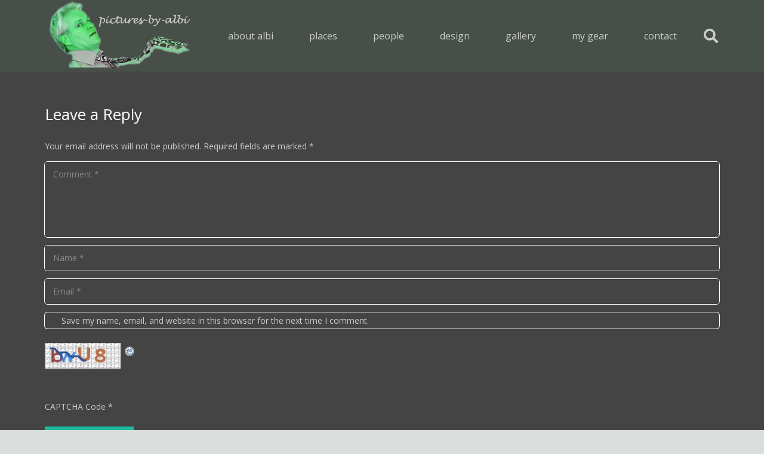

--- FILE ---
content_type: text/html; charset=UTF-8
request_url: http://pictures-by-albi.com/portfolio/mauritius/
body_size: 25425
content:
<!DOCTYPE HTML>
<html lang="en-US">
<head>
	<meta charset="UTF-8">
	<meta name='robots' content='index, follow, max-image-preview:large, max-snippet:-1, max-video-preview:-1' />
	<style>img:is([sizes="auto" i], [sizes^="auto," i]) { contain-intrinsic-size: 3000px 1500px }</style>
	
	<!-- This site is optimized with the Yoast SEO Premium plugin v19.6 (Yoast SEO v26.3) - https://yoast.com/wordpress/plugins/seo/ -->
	<title>mauritius - pictures-by-albi</title>
	<link rel="canonical" href="http://pictures-by-albi.com/portfolio/mauritius/" />
	<meta property="og:locale" content="en_US" />
	<meta property="og:type" content="article" />
	<meta property="og:title" content="mauritius" />
	<meta property="og:url" content="http://pictures-by-albi.com/portfolio/mauritius/" />
	<meta property="og:site_name" content="pictures-by-albi" />
	<meta property="article:modified_time" content="2014-07-11T16:33:00+00:00" />
	<meta property="og:image" content="http://pictures-by-albi.com/wp-content/uploads/2014/07/DSC_0073.jpg" />
	<meta property="og:image:width" content="1024" />
	<meta property="og:image:height" content="680" />
	<meta property="og:image:type" content="image/jpeg" />
	<meta name="twitter:card" content="summary_large_image" />
	<script type="application/ld+json" class="yoast-schema-graph">{"@context":"https://schema.org","@graph":[{"@type":"WebPage","@id":"http://pictures-by-albi.com/portfolio/mauritius/","url":"http://pictures-by-albi.com/portfolio/mauritius/","name":"mauritius - pictures-by-albi","isPartOf":{"@id":"https://pictures-by-albi.com/#website"},"primaryImageOfPage":{"@id":"http://pictures-by-albi.com/portfolio/mauritius/#primaryimage"},"image":{"@id":"http://pictures-by-albi.com/portfolio/mauritius/#primaryimage"},"thumbnailUrl":"http://pictures-by-albi.com/wp-content/uploads/2014/07/DSC_0073.jpg","datePublished":"2014-07-04T12:24:29+00:00","dateModified":"2014-07-11T16:33:00+00:00","breadcrumb":{"@id":"http://pictures-by-albi.com/portfolio/mauritius/#breadcrumb"},"inLanguage":"en-US","potentialAction":[{"@type":"ReadAction","target":["http://pictures-by-albi.com/portfolio/mauritius/"]}]},{"@type":"ImageObject","inLanguage":"en-US","@id":"http://pictures-by-albi.com/portfolio/mauritius/#primaryimage","url":"http://pictures-by-albi.com/wp-content/uploads/2014/07/DSC_0073.jpg","contentUrl":"http://pictures-by-albi.com/wp-content/uploads/2014/07/DSC_0073.jpg","width":1024,"height":680,"caption":"mauritius is a most go place, pictures-by takes you to the indian ocean"},{"@type":"BreadcrumbList","@id":"http://pictures-by-albi.com/portfolio/mauritius/#breadcrumb","itemListElement":[{"@type":"ListItem","position":1,"name":"Accueil","item":"https://pictures-by-albi.com/"},{"@type":"ListItem","position":2,"name":"mauritius"}]},{"@type":"WebSite","@id":"https://pictures-by-albi.com/#website","url":"https://pictures-by-albi.com/","name":"pictures-by-albi","description":"photoblog by albi, nikon pictures by albi: travel with me !","publisher":{"@id":"https://pictures-by-albi.com/#/schema/person/3f0231259fc9593b72847d952a45b58a"},"potentialAction":[{"@type":"SearchAction","target":{"@type":"EntryPoint","urlTemplate":"https://pictures-by-albi.com/?s={search_term_string}"},"query-input":{"@type":"PropertyValueSpecification","valueRequired":true,"valueName":"search_term_string"}}],"inLanguage":"en-US"},{"@type":["Person","Organization"],"@id":"https://pictures-by-albi.com/#/schema/person/3f0231259fc9593b72847d952a45b58a","name":"Albi","image":{"@type":"ImageObject","inLanguage":"en-US","@id":"https://pictures-by-albi.com/#/schema/person/image/","url":"http://pictures-by-albi.com/wp-content/uploads/2019/07/inde-4-1-15.jpg","contentUrl":"http://pictures-by-albi.com/wp-content/uploads/2019/07/inde-4-1-15.jpg","width":1620,"height":1080,"caption":"Albi"},"logo":{"@id":"https://pictures-by-albi.com/#/schema/person/image/"}}]}</script>
	<!-- / Yoast SEO Premium plugin. -->


<link rel='dns-prefetch' href='//fonts.googleapis.com' />
<link rel="alternate" type="application/rss+xml" title="pictures-by-albi &raquo; Feed" href="http://pictures-by-albi.com/feed/" />
<link rel="alternate" type="application/rss+xml" title="pictures-by-albi &raquo; Comments Feed" href="http://pictures-by-albi.com/comments/feed/" />
<link rel="alternate" type="application/rss+xml" title="pictures-by-albi &raquo; mauritius Comments Feed" href="http://pictures-by-albi.com/portfolio/mauritius/feed/" />
<link rel="canonical" href="http://pictures-by-albi.com/portfolio/mauritius" />
<meta name="viewport" content="width=device-width, initial-scale=1">
<meta name="theme-color" content="#f5f5f5">
<meta property="og:title" content="mauritius - pictures-by-albi">
<meta property="og:url" content="http://pictures-by-albi.com/portfolio/mauritius">
<meta property="og:locale" content="en_US">
<meta property="og:site_name" content="pictures-by-albi">
<meta property="og:type" content="article">
<meta property="og:image" content="http://pictures-by-albi.com/wp-content/uploads/2014/07/DSC_0073-1024x680.jpg" itemprop="image">
		<!-- This site uses the Google Analytics by MonsterInsights plugin v9.0.1 - Using Analytics tracking - https://www.monsterinsights.com/ -->
							<script src="//www.googletagmanager.com/gtag/js?id=G-X131G50SN3"  data-cfasync="false" data-wpfc-render="false" async></script>
			<script data-cfasync="false" data-wpfc-render="false">
				var mi_version = '9.0.1';
				var mi_track_user = true;
				var mi_no_track_reason = '';
								var MonsterInsightsDefaultLocations = {"page_location":"http:\/\/pictures-by-albi.com\/portfolio\/mauritius\/"};
				if ( typeof MonsterInsightsPrivacyGuardFilter === 'function' ) {
					var MonsterInsightsLocations = (typeof MonsterInsightsExcludeQuery === 'object') ? MonsterInsightsPrivacyGuardFilter( MonsterInsightsExcludeQuery ) : MonsterInsightsPrivacyGuardFilter( MonsterInsightsDefaultLocations );
				} else {
					var MonsterInsightsLocations = (typeof MonsterInsightsExcludeQuery === 'object') ? MonsterInsightsExcludeQuery : MonsterInsightsDefaultLocations;
				}

								var disableStrs = [
										'ga-disable-G-X131G50SN3',
									];

				/* Function to detect opted out users */
				function __gtagTrackerIsOptedOut() {
					for (var index = 0; index < disableStrs.length; index++) {
						if (document.cookie.indexOf(disableStrs[index] + '=true') > -1) {
							return true;
						}
					}

					return false;
				}

				/* Disable tracking if the opt-out cookie exists. */
				if (__gtagTrackerIsOptedOut()) {
					for (var index = 0; index < disableStrs.length; index++) {
						window[disableStrs[index]] = true;
					}
				}

				/* Opt-out function */
				function __gtagTrackerOptout() {
					for (var index = 0; index < disableStrs.length; index++) {
						document.cookie = disableStrs[index] + '=true; expires=Thu, 31 Dec 2099 23:59:59 UTC; path=/';
						window[disableStrs[index]] = true;
					}
				}

				if ('undefined' === typeof gaOptout) {
					function gaOptout() {
						__gtagTrackerOptout();
					}
				}
								window.dataLayer = window.dataLayer || [];

				window.MonsterInsightsDualTracker = {
					helpers: {},
					trackers: {},
				};
				if (mi_track_user) {
					function __gtagDataLayer() {
						dataLayer.push(arguments);
					}

					function __gtagTracker(type, name, parameters) {
						if (!parameters) {
							parameters = {};
						}

						if (parameters.send_to) {
							__gtagDataLayer.apply(null, arguments);
							return;
						}

						if (type === 'event') {
														parameters.send_to = monsterinsights_frontend.v4_id;
							var hookName = name;
							if (typeof parameters['event_category'] !== 'undefined') {
								hookName = parameters['event_category'] + ':' + name;
							}

							if (typeof MonsterInsightsDualTracker.trackers[hookName] !== 'undefined') {
								MonsterInsightsDualTracker.trackers[hookName](parameters);
							} else {
								__gtagDataLayer('event', name, parameters);
							}
							
						} else {
							__gtagDataLayer.apply(null, arguments);
						}
					}

					__gtagTracker('js', new Date());
					__gtagTracker('set', {
						'developer_id.dZGIzZG': true,
											});
					if ( MonsterInsightsLocations.page_location ) {
						__gtagTracker('set', MonsterInsightsLocations);
					}
										__gtagTracker('config', 'G-X131G50SN3', {"forceSSL":"true"} );
															window.gtag = __gtagTracker;										(function () {
						/* https://developers.google.com/analytics/devguides/collection/analyticsjs/ */
						/* ga and __gaTracker compatibility shim. */
						var noopfn = function () {
							return null;
						};
						var newtracker = function () {
							return new Tracker();
						};
						var Tracker = function () {
							return null;
						};
						var p = Tracker.prototype;
						p.get = noopfn;
						p.set = noopfn;
						p.send = function () {
							var args = Array.prototype.slice.call(arguments);
							args.unshift('send');
							__gaTracker.apply(null, args);
						};
						var __gaTracker = function () {
							var len = arguments.length;
							if (len === 0) {
								return;
							}
							var f = arguments[len - 1];
							if (typeof f !== 'object' || f === null || typeof f.hitCallback !== 'function') {
								if ('send' === arguments[0]) {
									var hitConverted, hitObject = false, action;
									if ('event' === arguments[1]) {
										if ('undefined' !== typeof arguments[3]) {
											hitObject = {
												'eventAction': arguments[3],
												'eventCategory': arguments[2],
												'eventLabel': arguments[4],
												'value': arguments[5] ? arguments[5] : 1,
											}
										}
									}
									if ('pageview' === arguments[1]) {
										if ('undefined' !== typeof arguments[2]) {
											hitObject = {
												'eventAction': 'page_view',
												'page_path': arguments[2],
											}
										}
									}
									if (typeof arguments[2] === 'object') {
										hitObject = arguments[2];
									}
									if (typeof arguments[5] === 'object') {
										Object.assign(hitObject, arguments[5]);
									}
									if ('undefined' !== typeof arguments[1].hitType) {
										hitObject = arguments[1];
										if ('pageview' === hitObject.hitType) {
											hitObject.eventAction = 'page_view';
										}
									}
									if (hitObject) {
										action = 'timing' === arguments[1].hitType ? 'timing_complete' : hitObject.eventAction;
										hitConverted = mapArgs(hitObject);
										__gtagTracker('event', action, hitConverted);
									}
								}
								return;
							}

							function mapArgs(args) {
								var arg, hit = {};
								var gaMap = {
									'eventCategory': 'event_category',
									'eventAction': 'event_action',
									'eventLabel': 'event_label',
									'eventValue': 'event_value',
									'nonInteraction': 'non_interaction',
									'timingCategory': 'event_category',
									'timingVar': 'name',
									'timingValue': 'value',
									'timingLabel': 'event_label',
									'page': 'page_path',
									'location': 'page_location',
									'title': 'page_title',
									'referrer' : 'page_referrer',
								};
								for (arg in args) {
																		if (!(!args.hasOwnProperty(arg) || !gaMap.hasOwnProperty(arg))) {
										hit[gaMap[arg]] = args[arg];
									} else {
										hit[arg] = args[arg];
									}
								}
								return hit;
							}

							try {
								f.hitCallback();
							} catch (ex) {
							}
						};
						__gaTracker.create = newtracker;
						__gaTracker.getByName = newtracker;
						__gaTracker.getAll = function () {
							return [];
						};
						__gaTracker.remove = noopfn;
						__gaTracker.loaded = true;
						window['__gaTracker'] = __gaTracker;
					})();
									} else {
										console.log("");
					(function () {
						function __gtagTracker() {
							return null;
						}

						window['__gtagTracker'] = __gtagTracker;
						window['gtag'] = __gtagTracker;
					})();
									}
			</script>
				<!-- / Google Analytics by MonsterInsights -->
		<script>
window._wpemojiSettings = {"baseUrl":"https:\/\/s.w.org\/images\/core\/emoji\/15.0.3\/72x72\/","ext":".png","svgUrl":"https:\/\/s.w.org\/images\/core\/emoji\/15.0.3\/svg\/","svgExt":".svg","source":{"concatemoji":"http:\/\/pictures-by-albi.com\/wp-includes\/js\/wp-emoji-release.min.js?ver=6.7.4"}};
/*! This file is auto-generated */
!function(i,n){var o,s,e;function c(e){try{var t={supportTests:e,timestamp:(new Date).valueOf()};sessionStorage.setItem(o,JSON.stringify(t))}catch(e){}}function p(e,t,n){e.clearRect(0,0,e.canvas.width,e.canvas.height),e.fillText(t,0,0);var t=new Uint32Array(e.getImageData(0,0,e.canvas.width,e.canvas.height).data),r=(e.clearRect(0,0,e.canvas.width,e.canvas.height),e.fillText(n,0,0),new Uint32Array(e.getImageData(0,0,e.canvas.width,e.canvas.height).data));return t.every(function(e,t){return e===r[t]})}function u(e,t,n){switch(t){case"flag":return n(e,"\ud83c\udff3\ufe0f\u200d\u26a7\ufe0f","\ud83c\udff3\ufe0f\u200b\u26a7\ufe0f")?!1:!n(e,"\ud83c\uddfa\ud83c\uddf3","\ud83c\uddfa\u200b\ud83c\uddf3")&&!n(e,"\ud83c\udff4\udb40\udc67\udb40\udc62\udb40\udc65\udb40\udc6e\udb40\udc67\udb40\udc7f","\ud83c\udff4\u200b\udb40\udc67\u200b\udb40\udc62\u200b\udb40\udc65\u200b\udb40\udc6e\u200b\udb40\udc67\u200b\udb40\udc7f");case"emoji":return!n(e,"\ud83d\udc26\u200d\u2b1b","\ud83d\udc26\u200b\u2b1b")}return!1}function f(e,t,n){var r="undefined"!=typeof WorkerGlobalScope&&self instanceof WorkerGlobalScope?new OffscreenCanvas(300,150):i.createElement("canvas"),a=r.getContext("2d",{willReadFrequently:!0}),o=(a.textBaseline="top",a.font="600 32px Arial",{});return e.forEach(function(e){o[e]=t(a,e,n)}),o}function t(e){var t=i.createElement("script");t.src=e,t.defer=!0,i.head.appendChild(t)}"undefined"!=typeof Promise&&(o="wpEmojiSettingsSupports",s=["flag","emoji"],n.supports={everything:!0,everythingExceptFlag:!0},e=new Promise(function(e){i.addEventListener("DOMContentLoaded",e,{once:!0})}),new Promise(function(t){var n=function(){try{var e=JSON.parse(sessionStorage.getItem(o));if("object"==typeof e&&"number"==typeof e.timestamp&&(new Date).valueOf()<e.timestamp+604800&&"object"==typeof e.supportTests)return e.supportTests}catch(e){}return null}();if(!n){if("undefined"!=typeof Worker&&"undefined"!=typeof OffscreenCanvas&&"undefined"!=typeof URL&&URL.createObjectURL&&"undefined"!=typeof Blob)try{var e="postMessage("+f.toString()+"("+[JSON.stringify(s),u.toString(),p.toString()].join(",")+"));",r=new Blob([e],{type:"text/javascript"}),a=new Worker(URL.createObjectURL(r),{name:"wpTestEmojiSupports"});return void(a.onmessage=function(e){c(n=e.data),a.terminate(),t(n)})}catch(e){}c(n=f(s,u,p))}t(n)}).then(function(e){for(var t in e)n.supports[t]=e[t],n.supports.everything=n.supports.everything&&n.supports[t],"flag"!==t&&(n.supports.everythingExceptFlag=n.supports.everythingExceptFlag&&n.supports[t]);n.supports.everythingExceptFlag=n.supports.everythingExceptFlag&&!n.supports.flag,n.DOMReady=!1,n.readyCallback=function(){n.DOMReady=!0}}).then(function(){return e}).then(function(){var e;n.supports.everything||(n.readyCallback(),(e=n.source||{}).concatemoji?t(e.concatemoji):e.wpemoji&&e.twemoji&&(t(e.twemoji),t(e.wpemoji)))}))}((window,document),window._wpemojiSettings);
</script>
<style id='wp-emoji-styles-inline-css'>

	img.wp-smiley, img.emoji {
		display: inline !important;
		border: none !important;
		box-shadow: none !important;
		height: 1em !important;
		width: 1em !important;
		margin: 0 0.07em !important;
		vertical-align: -0.1em !important;
		background: none !important;
		padding: 0 !important;
	}
</style>
<link rel='stylesheet' id='wp-block-library-css' href='http://pictures-by-albi.com/wp-includes/css/dist/block-library/style.min.css?ver=6.7.4' media='all' />
<style id='classic-theme-styles-inline-css'>
/*! This file is auto-generated */
.wp-block-button__link{color:#fff;background-color:#32373c;border-radius:9999px;box-shadow:none;text-decoration:none;padding:calc(.667em + 2px) calc(1.333em + 2px);font-size:1.125em}.wp-block-file__button{background:#32373c;color:#fff;text-decoration:none}
</style>
<style id='global-styles-inline-css'>
:root{--wp--preset--aspect-ratio--square: 1;--wp--preset--aspect-ratio--4-3: 4/3;--wp--preset--aspect-ratio--3-4: 3/4;--wp--preset--aspect-ratio--3-2: 3/2;--wp--preset--aspect-ratio--2-3: 2/3;--wp--preset--aspect-ratio--16-9: 16/9;--wp--preset--aspect-ratio--9-16: 9/16;--wp--preset--color--black: #000000;--wp--preset--color--cyan-bluish-gray: #abb8c3;--wp--preset--color--white: #ffffff;--wp--preset--color--pale-pink: #f78da7;--wp--preset--color--vivid-red: #cf2e2e;--wp--preset--color--luminous-vivid-orange: #ff6900;--wp--preset--color--luminous-vivid-amber: #fcb900;--wp--preset--color--light-green-cyan: #7bdcb5;--wp--preset--color--vivid-green-cyan: #00d084;--wp--preset--color--pale-cyan-blue: #8ed1fc;--wp--preset--color--vivid-cyan-blue: #0693e3;--wp--preset--color--vivid-purple: #9b51e0;--wp--preset--gradient--vivid-cyan-blue-to-vivid-purple: linear-gradient(135deg,rgba(6,147,227,1) 0%,rgb(155,81,224) 100%);--wp--preset--gradient--light-green-cyan-to-vivid-green-cyan: linear-gradient(135deg,rgb(122,220,180) 0%,rgb(0,208,130) 100%);--wp--preset--gradient--luminous-vivid-amber-to-luminous-vivid-orange: linear-gradient(135deg,rgba(252,185,0,1) 0%,rgba(255,105,0,1) 100%);--wp--preset--gradient--luminous-vivid-orange-to-vivid-red: linear-gradient(135deg,rgba(255,105,0,1) 0%,rgb(207,46,46) 100%);--wp--preset--gradient--very-light-gray-to-cyan-bluish-gray: linear-gradient(135deg,rgb(238,238,238) 0%,rgb(169,184,195) 100%);--wp--preset--gradient--cool-to-warm-spectrum: linear-gradient(135deg,rgb(74,234,220) 0%,rgb(151,120,209) 20%,rgb(207,42,186) 40%,rgb(238,44,130) 60%,rgb(251,105,98) 80%,rgb(254,248,76) 100%);--wp--preset--gradient--blush-light-purple: linear-gradient(135deg,rgb(255,206,236) 0%,rgb(152,150,240) 100%);--wp--preset--gradient--blush-bordeaux: linear-gradient(135deg,rgb(254,205,165) 0%,rgb(254,45,45) 50%,rgb(107,0,62) 100%);--wp--preset--gradient--luminous-dusk: linear-gradient(135deg,rgb(255,203,112) 0%,rgb(199,81,192) 50%,rgb(65,88,208) 100%);--wp--preset--gradient--pale-ocean: linear-gradient(135deg,rgb(255,245,203) 0%,rgb(182,227,212) 50%,rgb(51,167,181) 100%);--wp--preset--gradient--electric-grass: linear-gradient(135deg,rgb(202,248,128) 0%,rgb(113,206,126) 100%);--wp--preset--gradient--midnight: linear-gradient(135deg,rgb(2,3,129) 0%,rgb(40,116,252) 100%);--wp--preset--font-size--small: 13px;--wp--preset--font-size--medium: 20px;--wp--preset--font-size--large: 36px;--wp--preset--font-size--x-large: 42px;--wp--preset--spacing--20: 0.44rem;--wp--preset--spacing--30: 0.67rem;--wp--preset--spacing--40: 1rem;--wp--preset--spacing--50: 1.5rem;--wp--preset--spacing--60: 2.25rem;--wp--preset--spacing--70: 3.38rem;--wp--preset--spacing--80: 5.06rem;--wp--preset--shadow--natural: 6px 6px 9px rgba(0, 0, 0, 0.2);--wp--preset--shadow--deep: 12px 12px 50px rgba(0, 0, 0, 0.4);--wp--preset--shadow--sharp: 6px 6px 0px rgba(0, 0, 0, 0.2);--wp--preset--shadow--outlined: 6px 6px 0px -3px rgba(255, 255, 255, 1), 6px 6px rgba(0, 0, 0, 1);--wp--preset--shadow--crisp: 6px 6px 0px rgba(0, 0, 0, 1);}:where(.is-layout-flex){gap: 0.5em;}:where(.is-layout-grid){gap: 0.5em;}body .is-layout-flex{display: flex;}.is-layout-flex{flex-wrap: wrap;align-items: center;}.is-layout-flex > :is(*, div){margin: 0;}body .is-layout-grid{display: grid;}.is-layout-grid > :is(*, div){margin: 0;}:where(.wp-block-columns.is-layout-flex){gap: 2em;}:where(.wp-block-columns.is-layout-grid){gap: 2em;}:where(.wp-block-post-template.is-layout-flex){gap: 1.25em;}:where(.wp-block-post-template.is-layout-grid){gap: 1.25em;}.has-black-color{color: var(--wp--preset--color--black) !important;}.has-cyan-bluish-gray-color{color: var(--wp--preset--color--cyan-bluish-gray) !important;}.has-white-color{color: var(--wp--preset--color--white) !important;}.has-pale-pink-color{color: var(--wp--preset--color--pale-pink) !important;}.has-vivid-red-color{color: var(--wp--preset--color--vivid-red) !important;}.has-luminous-vivid-orange-color{color: var(--wp--preset--color--luminous-vivid-orange) !important;}.has-luminous-vivid-amber-color{color: var(--wp--preset--color--luminous-vivid-amber) !important;}.has-light-green-cyan-color{color: var(--wp--preset--color--light-green-cyan) !important;}.has-vivid-green-cyan-color{color: var(--wp--preset--color--vivid-green-cyan) !important;}.has-pale-cyan-blue-color{color: var(--wp--preset--color--pale-cyan-blue) !important;}.has-vivid-cyan-blue-color{color: var(--wp--preset--color--vivid-cyan-blue) !important;}.has-vivid-purple-color{color: var(--wp--preset--color--vivid-purple) !important;}.has-black-background-color{background-color: var(--wp--preset--color--black) !important;}.has-cyan-bluish-gray-background-color{background-color: var(--wp--preset--color--cyan-bluish-gray) !important;}.has-white-background-color{background-color: var(--wp--preset--color--white) !important;}.has-pale-pink-background-color{background-color: var(--wp--preset--color--pale-pink) !important;}.has-vivid-red-background-color{background-color: var(--wp--preset--color--vivid-red) !important;}.has-luminous-vivid-orange-background-color{background-color: var(--wp--preset--color--luminous-vivid-orange) !important;}.has-luminous-vivid-amber-background-color{background-color: var(--wp--preset--color--luminous-vivid-amber) !important;}.has-light-green-cyan-background-color{background-color: var(--wp--preset--color--light-green-cyan) !important;}.has-vivid-green-cyan-background-color{background-color: var(--wp--preset--color--vivid-green-cyan) !important;}.has-pale-cyan-blue-background-color{background-color: var(--wp--preset--color--pale-cyan-blue) !important;}.has-vivid-cyan-blue-background-color{background-color: var(--wp--preset--color--vivid-cyan-blue) !important;}.has-vivid-purple-background-color{background-color: var(--wp--preset--color--vivid-purple) !important;}.has-black-border-color{border-color: var(--wp--preset--color--black) !important;}.has-cyan-bluish-gray-border-color{border-color: var(--wp--preset--color--cyan-bluish-gray) !important;}.has-white-border-color{border-color: var(--wp--preset--color--white) !important;}.has-pale-pink-border-color{border-color: var(--wp--preset--color--pale-pink) !important;}.has-vivid-red-border-color{border-color: var(--wp--preset--color--vivid-red) !important;}.has-luminous-vivid-orange-border-color{border-color: var(--wp--preset--color--luminous-vivid-orange) !important;}.has-luminous-vivid-amber-border-color{border-color: var(--wp--preset--color--luminous-vivid-amber) !important;}.has-light-green-cyan-border-color{border-color: var(--wp--preset--color--light-green-cyan) !important;}.has-vivid-green-cyan-border-color{border-color: var(--wp--preset--color--vivid-green-cyan) !important;}.has-pale-cyan-blue-border-color{border-color: var(--wp--preset--color--pale-cyan-blue) !important;}.has-vivid-cyan-blue-border-color{border-color: var(--wp--preset--color--vivid-cyan-blue) !important;}.has-vivid-purple-border-color{border-color: var(--wp--preset--color--vivid-purple) !important;}.has-vivid-cyan-blue-to-vivid-purple-gradient-background{background: var(--wp--preset--gradient--vivid-cyan-blue-to-vivid-purple) !important;}.has-light-green-cyan-to-vivid-green-cyan-gradient-background{background: var(--wp--preset--gradient--light-green-cyan-to-vivid-green-cyan) !important;}.has-luminous-vivid-amber-to-luminous-vivid-orange-gradient-background{background: var(--wp--preset--gradient--luminous-vivid-amber-to-luminous-vivid-orange) !important;}.has-luminous-vivid-orange-to-vivid-red-gradient-background{background: var(--wp--preset--gradient--luminous-vivid-orange-to-vivid-red) !important;}.has-very-light-gray-to-cyan-bluish-gray-gradient-background{background: var(--wp--preset--gradient--very-light-gray-to-cyan-bluish-gray) !important;}.has-cool-to-warm-spectrum-gradient-background{background: var(--wp--preset--gradient--cool-to-warm-spectrum) !important;}.has-blush-light-purple-gradient-background{background: var(--wp--preset--gradient--blush-light-purple) !important;}.has-blush-bordeaux-gradient-background{background: var(--wp--preset--gradient--blush-bordeaux) !important;}.has-luminous-dusk-gradient-background{background: var(--wp--preset--gradient--luminous-dusk) !important;}.has-pale-ocean-gradient-background{background: var(--wp--preset--gradient--pale-ocean) !important;}.has-electric-grass-gradient-background{background: var(--wp--preset--gradient--electric-grass) !important;}.has-midnight-gradient-background{background: var(--wp--preset--gradient--midnight) !important;}.has-small-font-size{font-size: var(--wp--preset--font-size--small) !important;}.has-medium-font-size{font-size: var(--wp--preset--font-size--medium) !important;}.has-large-font-size{font-size: var(--wp--preset--font-size--large) !important;}.has-x-large-font-size{font-size: var(--wp--preset--font-size--x-large) !important;}
:where(.wp-block-post-template.is-layout-flex){gap: 1.25em;}:where(.wp-block-post-template.is-layout-grid){gap: 1.25em;}
:where(.wp-block-columns.is-layout-flex){gap: 2em;}:where(.wp-block-columns.is-layout-grid){gap: 2em;}
:root :where(.wp-block-pullquote){font-size: 1.5em;line-height: 1.6;}
</style>
<link rel='stylesheet' id='contact-form-7-css' href='http://pictures-by-albi.com/wp-content/plugins/contact-form-7/includes/css/styles.css?ver=6.1.4' media='all' />
<link crossorigin="anonymous" rel='stylesheet' id='us-fonts-css' href='http://fonts.googleapis.com/css?family=Open+Sans%3A400%2C700&#038;display=swap&#038;ver=6.7.4' media='all' />
<link rel='stylesheet' id='newsletter-css' href='http://pictures-by-albi.com/wp-content/plugins/newsletter/style.css?ver=9.1.0' media='all' />
<link rel='stylesheet' id='us-style-css' href='http://pictures-by-albi.com/wp-content/themes/Impreza/css/style.min.css?ver=8.40.1' media='all' />
<link rel='stylesheet' id='bsf-Defaults-css' href='http://pictures-by-albi.com/wp-content/uploads/smile_fonts/Defaults/Defaults.css?ver=3.21.2' media='all' />
<script src="http://pictures-by-albi.com/wp-content/plugins/google-analytics-premium/assets/js/frontend-gtag.min.js?ver=9.0.1" id="monsterinsights-frontend-script-js"></script>
<script data-cfasync="false" data-wpfc-render="false" id='monsterinsights-frontend-script-js-extra'>var monsterinsights_frontend = {"js_events_tracking":"true","download_extensions":"doc,pdf,ppt,zip,xls,docx,pptx,xlsx","inbound_paths":"[]","home_url":"http:\/\/pictures-by-albi.com","hash_tracking":"false","v4_id":"G-X131G50SN3"};</script>
<script src="http://pictures-by-albi.com/wp-includes/js/jquery/jquery.min.js?ver=3.7.1" id="jquery-core-js"></script>
<script src="//pictures-by-albi.com/wp-content/plugins/revslider/sr6/assets/js/rbtools.min.js?ver=6.7.38" async id="tp-tools-js"></script>
<script src="//pictures-by-albi.com/wp-content/plugins/revslider/sr6/assets/js/rs6.min.js?ver=6.7.38" async id="revmin-js"></script>
<script id="wpgmza_data-js-extra">
var wpgmza_google_api_status = {"message":"Enqueued","code":"ENQUEUED"};
</script>
<script src="http://pictures-by-albi.com/wp-content/plugins/wp-google-maps/wpgmza_data.js?ver=6.7.4" id="wpgmza_data-js"></script>
<script></script><link rel="https://api.w.org/" href="http://pictures-by-albi.com/wp-json/" /><link rel="EditURI" type="application/rsd+xml" title="RSD" href="http://pictures-by-albi.com/xmlrpc.php?rsd" />
<meta name="generator" content="WordPress 6.7.4" />
<link rel='shortlink' href='http://pictures-by-albi.com/?p=3487' />
<link rel="alternate" title="oEmbed (JSON)" type="application/json+oembed" href="http://pictures-by-albi.com/wp-json/oembed/1.0/embed?url=http%3A%2F%2Fpictures-by-albi.com%2Fportfolio%2Fmauritius%2F" />
<link rel="alternate" title="oEmbed (XML)" type="text/xml+oembed" href="http://pictures-by-albi.com/wp-json/oembed/1.0/embed?url=http%3A%2F%2Fpictures-by-albi.com%2Fportfolio%2Fmauritius%2F&#038;format=xml" />
		<script id="us_add_no_touch">
			if ( ! /Android|webOS|iPhone|iPad|iPod|BlackBerry|IEMobile|Opera Mini/i.test( navigator.userAgent ) ) {
				document.documentElement.classList.add( "no-touch" );
			}
		</script>
				<script id="us_color_scheme_switch_class">
			if ( document.cookie.includes( "us_color_scheme_switch_is_on=true" ) ) {
				document.documentElement.classList.add( "us-color-scheme-on" );
			}
		</script>
		<script type="text/javascript" src="http://pictures-by-albi.com/wp-content/plugins/si-captcha-for-wordpress/captcha/si_captcha.js?ver=1768358652"></script>
<!-- begin SI CAPTCHA Anti-Spam - login/register form style -->
<style type="text/css">
.si_captcha_small { width:175px; height:45px; padding-top:10px; padding-bottom:10px; }
.si_captcha_large { width:250px; height:60px; padding-top:10px; padding-bottom:10px; }
img#si_image_com { border-style:none; margin:0; padding-right:5px; float:left; }
img#si_image_reg { border-style:none; margin:0; padding-right:5px; float:left; }
img#si_image_log { border-style:none; margin:0; padding-right:5px; float:left; }
img#si_image_side_login { border-style:none; margin:0; padding-right:5px; float:left; }
img#si_image_checkout { border-style:none; margin:0; padding-right:5px; float:left; }
img#si_image_jetpack { border-style:none; margin:0; padding-right:5px; float:left; }
img#si_image_bbpress_topic { border-style:none; margin:0; padding-right:5px; float:left; }
.si_captcha_refresh { border-style:none; margin:0; vertical-align:bottom; }
div#si_captcha_input { display:block; padding-top:15px; padding-bottom:5px; }
label#si_captcha_code_label { margin:0; }
input#si_captcha_code_input { width:65px; }
p#si_captcha_code_p { clear: left; padding-top:10px; }
.si-captcha-jetpack-error { color:#DC3232; }
</style>
<!-- end SI CAPTCHA Anti-Spam - login/register form style -->
<meta name="generator" content="Powered by WPBakery Page Builder - drag and drop page builder for WordPress."/>
<link rel="amphtml" href="http://pictures-by-albi.com/portfolio/mauritius/amp/"><meta name="generator" content="Powered by Slider Revolution 6.7.38 - responsive, Mobile-Friendly Slider Plugin for WordPress with comfortable drag and drop interface." />
<link rel="icon" href="http://pictures-by-albi.com/wp-content/uploads/2016/02/banniere3bis-150x150.jpg" sizes="32x32" />
<link rel="icon" href="http://pictures-by-albi.com/wp-content/uploads/2016/02/banniere3bis.jpg" sizes="192x192" />
<link rel="apple-touch-icon" href="http://pictures-by-albi.com/wp-content/uploads/2016/02/banniere3bis.jpg" />
<meta name="msapplication-TileImage" content="http://pictures-by-albi.com/wp-content/uploads/2016/02/banniere3bis.jpg" />
<script>function setREVStartSize(e){
			//window.requestAnimationFrame(function() {
				window.RSIW = window.RSIW===undefined ? window.innerWidth : window.RSIW;
				window.RSIH = window.RSIH===undefined ? window.innerHeight : window.RSIH;
				try {
					var pw = document.getElementById(e.c).parentNode.offsetWidth,
						newh;
					pw = pw===0 || isNaN(pw) || (e.l=="fullwidth" || e.layout=="fullwidth") ? window.RSIW : pw;
					e.tabw = e.tabw===undefined ? 0 : parseInt(e.tabw);
					e.thumbw = e.thumbw===undefined ? 0 : parseInt(e.thumbw);
					e.tabh = e.tabh===undefined ? 0 : parseInt(e.tabh);
					e.thumbh = e.thumbh===undefined ? 0 : parseInt(e.thumbh);
					e.tabhide = e.tabhide===undefined ? 0 : parseInt(e.tabhide);
					e.thumbhide = e.thumbhide===undefined ? 0 : parseInt(e.thumbhide);
					e.mh = e.mh===undefined || e.mh=="" || e.mh==="auto" ? 0 : parseInt(e.mh,0);
					if(e.layout==="fullscreen" || e.l==="fullscreen")
						newh = Math.max(e.mh,window.RSIH);
					else{
						e.gw = Array.isArray(e.gw) ? e.gw : [e.gw];
						for (var i in e.rl) if (e.gw[i]===undefined || e.gw[i]===0) e.gw[i] = e.gw[i-1];
						e.gh = e.el===undefined || e.el==="" || (Array.isArray(e.el) && e.el.length==0)? e.gh : e.el;
						e.gh = Array.isArray(e.gh) ? e.gh : [e.gh];
						for (var i in e.rl) if (e.gh[i]===undefined || e.gh[i]===0) e.gh[i] = e.gh[i-1];
											
						var nl = new Array(e.rl.length),
							ix = 0,
							sl;
						e.tabw = e.tabhide>=pw ? 0 : e.tabw;
						e.thumbw = e.thumbhide>=pw ? 0 : e.thumbw;
						e.tabh = e.tabhide>=pw ? 0 : e.tabh;
						e.thumbh = e.thumbhide>=pw ? 0 : e.thumbh;
						for (var i in e.rl) nl[i] = e.rl[i]<window.RSIW ? 0 : e.rl[i];
						sl = nl[0];
						for (var i in nl) if (sl>nl[i] && nl[i]>0) { sl = nl[i]; ix=i;}
						var m = pw>(e.gw[ix]+e.tabw+e.thumbw) ? 1 : (pw-(e.tabw+e.thumbw)) / (e.gw[ix]);
						newh =  (e.gh[ix] * m) + (e.tabh + e.thumbh);
					}
					var el = document.getElementById(e.c);
					if (el!==null && el) el.style.height = newh+"px";
					el = document.getElementById(e.c+"_wrapper");
					if (el!==null && el) {
						el.style.height = newh+"px";
						el.style.display = "block";
					}
				} catch(e){
					console.log("Failure at Presize of Slider:" + e)
				}
			//});
		  };</script>
<noscript><style> .wpb_animate_when_almost_visible { opacity: 1; }</style></noscript>		<style id="us-icon-fonts">@font-face{font-display:block;font-style:normal;font-family:"fontawesome";font-weight:900;src:url("http://pictures-by-albi.com/wp-content/themes/Impreza/fonts/fa-solid-900.woff2?ver=8.40.1") format("woff2")}.fas{font-family:"fontawesome";font-weight:900}@font-face{font-display:block;font-style:normal;font-family:"fontawesome";font-weight:400;src:url("http://pictures-by-albi.com/wp-content/themes/Impreza/fonts/fa-regular-400.woff2?ver=8.40.1") format("woff2")}.far{font-family:"fontawesome";font-weight:400}@font-face{font-display:block;font-style:normal;font-family:"fontawesome";font-weight:300;src:url("http://pictures-by-albi.com/wp-content/themes/Impreza/fonts/fa-light-300.woff2?ver=8.40.1") format("woff2")}.fal{font-family:"fontawesome";font-weight:300}@font-face{font-display:block;font-style:normal;font-family:"Font Awesome 5 Duotone";font-weight:900;src:url("http://pictures-by-albi.com/wp-content/themes/Impreza/fonts/fa-duotone-900.woff2?ver=8.40.1") format("woff2")}.fad{font-family:"Font Awesome 5 Duotone";font-weight:900}.fad{position:relative}.fad:before{position:absolute}.fad:after{opacity:0.4}@font-face{font-display:block;font-style:normal;font-family:"Font Awesome 5 Brands";font-weight:400;src:url("http://pictures-by-albi.com/wp-content/themes/Impreza/fonts/fa-brands-400.woff2?ver=8.40.1") format("woff2")}.fab{font-family:"Font Awesome 5 Brands";font-weight:400}@font-face{font-display:block;font-style:normal;font-family:"Material Icons";font-weight:400;src:url("http://pictures-by-albi.com/wp-content/themes/Impreza/fonts/material-icons.woff2?ver=8.40.1") format("woff2")}.material-icons{font-family:"Material Icons";font-weight:400}</style>
				<style id="us-theme-options-css">:root{--color-header-middle-bg:#474f49;--color-header-middle-bg-grad:#474f49;--color-header-middle-text:#cccccc;--color-header-middle-text-hover:#24a584;--color-header-transparent-text:#b2ffee;--color-header-transparent-text-hover:#ffffff;--color-chrome-toolbar:#f5f5f5;--color-header-top-bg:#24a584;--color-header-top-bg-grad:#24a584;--color-header-top-text:#cae5df;--color-header-top-text-hover:#ffffff;--color-content-bg:#444444;--color-content-bg-grad:#444444;--color-content-bg-alt:#444444;--color-content-bg-alt-grad:#444444;--color-content-border:#dae0e0;--color-content-heading:#ffffff;--color-content-heading-grad:#ffffff;--color-content-text:#cccccc;--color-content-link:#1abc9c;--color-content-link-hover:#fab908;--color-content-primary:#1abc9c;--color-content-primary-grad:#1abc9c;--color-content-secondary:#fab908;--color-content-secondary-grad:#fab908;--color-content-faded:#a4b1b3;--color-alt-content-bg:#444444;--color-alt-content-bg-grad:#444444;--color-alt-content-bg-alt:#444444;--color-alt-content-bg-alt-grad:#444444;--color-alt-content-border:#d0d6d6;--color-alt-content-heading:#ffffff;--color-alt-content-heading-grad:#ffffff;--color-alt-content-text:#ffffff;--color-alt-content-link:#1abc9c;--color-alt-content-link-hover:#fab908;--color-alt-content-primary:#1abc9c;--color-alt-content-primary-grad:#1abc9c;--color-alt-content-secondary:#fab908;--color-alt-content-secondary-grad:#fab908;--color-alt-content-faded:#a4b1b3;--color-footer-bg:#222222;--color-footer-bg-grad:#222222;--color-footer-bg-alt:#303030;--color-footer-bg-alt-grad:#303030;--color-footer-border:#556b69;--color-footer-text:#9ea9a8;--color-footer-link:#c9d1d0;--color-footer-link-hover:#fab908;--color-subfooter-bg:#303030;--color-subfooter-bg-grad:#303030;--color-subfooter-bg-alt:#3a4e4c;--color-subfooter-bg-alt-grad:#3a4e4c;--color-subfooter-border:#556b69;--color-subfooter-heading:#cccccc;--color-subfooter-heading-grad:#cccccc;--color-subfooter-text:#cccccc;--color-subfooter-link:#cccccc;--color-subfooter-link-hover:#fab908;--color-content-primary-faded:rgba(26,188,156,0.15);--box-shadow:0 5px 15px rgba(0,0,0,.15);--box-shadow-up:0 -5px 15px rgba(0,0,0,.15);--site-canvas-width:1240px;--site-content-width:1130px;--text-block-margin-bottom:1.3rem;--focus-outline-width:2px}.has-content-primary-color{color:var(--color-content-primary)}.has-content-primary-background-color{background:var(--color-content-primary-grad)}.has-content-secondary-color{color:var(--color-content-secondary)}.has-content-secondary-background-color{background:var(--color-content-secondary-grad)}.has-content-heading-color{color:var(--color-content-heading)}.has-content-heading-background-color{background:var(--color-content-heading-grad)}.has-content-text-color{color:var(--color-content-text)}.has-content-text-background-color{background:var(--color-content-text-grad)}.has-content-faded-color{color:var(--color-content-faded)}.has-content-faded-background-color{background:var(--color-content-faded-grad)}.has-content-border-color{color:var(--color-content-border)}.has-content-border-background-color{background:var(--color-content-border-grad)}.has-content-bg-alt-color{color:var(--color-content-bg-alt)}.has-content-bg-alt-background-color{background:var(--color-content-bg-alt-grad)}.has-content-bg-color{color:var(--color-content-bg)}.has-content-bg-background-color{background:var(--color-content-bg-grad)}.not_underline_links a{text-decoration:none!important}a{text-decoration:none;text-underline-offset:.2em}.no-touch a:hover{text-decoration:underline;text-decoration-thickness:1px;text-decoration-style:solid;text-decoration-skip-ink:auto;text-underline-offset:.2em}:root{--font-family:"Open Sans";--font-size:14px;--line-height:24px;--font-weight:400;--bold-font-weight:700;--h1-font-family:inherit;--h1-font-size:38px;--h1-line-height:1.2;--h1-font-weight:400;--h1-bold-font-weight:700;--h1-text-transform:none;--h1-font-style:normal;--h1-letter-spacing:0;--h1-margin-bottom:1.5rem;--h2-font-family:var(--h1-font-family);--h2-font-size:32px;--h2-line-height:1.2;--h2-font-weight:var(--h1-font-weight);--h2-bold-font-weight:var(--h1-bold-font-weight);--h2-text-transform:var(--h1-text-transform);--h2-font-style:var(--h1-font-style);--h2-letter-spacing:0;--h2-margin-bottom:1.5rem;--h3-font-family:var(--h1-font-family);--h3-font-size:26px;--h3-line-height:1.2;--h3-font-weight:var(--h1-font-weight);--h3-bold-font-weight:var(--h1-bold-font-weight);--h3-text-transform:var(--h1-text-transform);--h3-font-style:var(--h1-font-style);--h3-letter-spacing:0;--h3-margin-bottom:1.5rem;--h4-font-family:var(--h1-font-family);--h4-font-size:22px;--h4-line-height:1.2;--h4-font-weight:var(--h1-font-weight);--h4-bold-font-weight:var(--h1-bold-font-weight);--h4-text-transform:var(--h1-text-transform);--h4-font-style:var(--h1-font-style);--h4-letter-spacing:0;--h4-margin-bottom:1.5rem;--h5-font-family:var(--h1-font-family);--h5-font-size:20px;--h5-line-height:1.2;--h5-font-weight:var(--h1-font-weight);--h5-bold-font-weight:var(--h1-bold-font-weight);--h5-text-transform:var(--h1-text-transform);--h5-font-style:var(--h1-font-style);--h5-letter-spacing:0;--h5-margin-bottom:1.5rem;--h6-font-family:var(--h1-font-family);--h6-font-size:18px;--h6-line-height:1.2;--h6-font-weight:var(--h1-font-weight);--h6-bold-font-weight:var(--h1-bold-font-weight);--h6-text-transform:var(--h1-text-transform);--h6-font-style:var(--h1-font-style);--h6-letter-spacing:0;--h6-margin-bottom:1.5rem}@media (max-width:600px){:root{--font-size:13px;--line-height:23px;--h1-font-size:30px;--h2-font-size:26px;--h3-font-size:22px;--h4-font-size:20px;--h5-font-size:18px;--h6-font-size:16px}}h1{font-family:var(--h1-font-family,inherit);font-weight:var(--h1-font-weight,inherit);font-size:var(--h1-font-size,inherit);font-style:var(--h1-font-style,inherit);line-height:var(--h1-line-height,1.4);letter-spacing:var(--h1-letter-spacing,inherit);text-transform:var(--h1-text-transform,inherit);margin-bottom:var(--h1-margin-bottom,1.5rem)}h1>strong{font-weight:var(--h1-bold-font-weight,bold)}h2{font-family:var(--h2-font-family,inherit);font-weight:var(--h2-font-weight,inherit);font-size:var(--h2-font-size,inherit);font-style:var(--h2-font-style,inherit);line-height:var(--h2-line-height,1.4);letter-spacing:var(--h2-letter-spacing,inherit);text-transform:var(--h2-text-transform,inherit);margin-bottom:var(--h2-margin-bottom,1.5rem)}h2>strong{font-weight:var(--h2-bold-font-weight,bold)}h3{font-family:var(--h3-font-family,inherit);font-weight:var(--h3-font-weight,inherit);font-size:var(--h3-font-size,inherit);font-style:var(--h3-font-style,inherit);line-height:var(--h3-line-height,1.4);letter-spacing:var(--h3-letter-spacing,inherit);text-transform:var(--h3-text-transform,inherit);margin-bottom:var(--h3-margin-bottom,1.5rem)}h3>strong{font-weight:var(--h3-bold-font-weight,bold)}h4{font-family:var(--h4-font-family,inherit);font-weight:var(--h4-font-weight,inherit);font-size:var(--h4-font-size,inherit);font-style:var(--h4-font-style,inherit);line-height:var(--h4-line-height,1.4);letter-spacing:var(--h4-letter-spacing,inherit);text-transform:var(--h4-text-transform,inherit);margin-bottom:var(--h4-margin-bottom,1.5rem)}h4>strong{font-weight:var(--h4-bold-font-weight,bold)}h5{font-family:var(--h5-font-family,inherit);font-weight:var(--h5-font-weight,inherit);font-size:var(--h5-font-size,inherit);font-style:var(--h5-font-style,inherit);line-height:var(--h5-line-height,1.4);letter-spacing:var(--h5-letter-spacing,inherit);text-transform:var(--h5-text-transform,inherit);margin-bottom:var(--h5-margin-bottom,1.5rem)}h5>strong{font-weight:var(--h5-bold-font-weight,bold)}h6{font-family:var(--h6-font-family,inherit);font-weight:var(--h6-font-weight,inherit);font-size:var(--h6-font-size,inherit);font-style:var(--h6-font-style,inherit);line-height:var(--h6-line-height,1.4);letter-spacing:var(--h6-letter-spacing,inherit);text-transform:var(--h6-text-transform,inherit);margin-bottom:var(--h6-margin-bottom,1.5rem)}h6>strong{font-weight:var(--h6-bold-font-weight,bold)}body{background:#d9dedd}@media (max-width:1200px){.l-main .aligncenter{max-width:calc(100vw - 5rem)}}@media (min-width:1381px){body.usb_preview .hide_on_default{opacity:0.25!important}.vc_hidden-lg,body:not(.usb_preview) .hide_on_default{display:none!important}.default_align_left{text-align:left;justify-content:flex-start}.default_align_right{text-align:right;justify-content:flex-end}.default_align_center{text-align:center;justify-content:center}.w-hwrapper.default_align_center>*{margin-left:calc( var(--hwrapper-gap,1.2rem) / 2 );margin-right:calc( var(--hwrapper-gap,1.2rem) / 2 )}.default_align_justify{justify-content:space-between}.w-hwrapper>.default_align_justify,.default_align_justify>.w-btn{width:100%}*:not(.w-hwrapper)>.w-btn-wrapper:not([class*="default_align_none"]):not(.align_none){display:block;margin-inline-end:0}}@media (min-width:1025px) and (max-width:1380px){body.usb_preview .hide_on_laptops{opacity:0.25!important}.vc_hidden-md,body:not(.usb_preview) .hide_on_laptops{display:none!important}.laptops_align_left{text-align:left;justify-content:flex-start}.laptops_align_right{text-align:right;justify-content:flex-end}.laptops_align_center{text-align:center;justify-content:center}.w-hwrapper.laptops_align_center>*{margin-left:calc( var(--hwrapper-gap,1.2rem) / 2 );margin-right:calc( var(--hwrapper-gap,1.2rem) / 2 )}.laptops_align_justify{justify-content:space-between}.w-hwrapper>.laptops_align_justify,.laptops_align_justify>.w-btn{width:100%}*:not(.w-hwrapper)>.w-btn-wrapper:not([class*="laptops_align_none"]):not(.align_none){display:block;margin-inline-end:0}.g-cols.via_grid[style*="--laptops-columns-gap"]{gap:var(--laptops-columns-gap,3rem)}}@media (min-width:601px) and (max-width:1024px){body.usb_preview .hide_on_tablets{opacity:0.25!important}.vc_hidden-sm,body:not(.usb_preview) .hide_on_tablets{display:none!important}.tablets_align_left{text-align:left;justify-content:flex-start}.tablets_align_right{text-align:right;justify-content:flex-end}.tablets_align_center{text-align:center;justify-content:center}.w-hwrapper.tablets_align_center>*{margin-left:calc( var(--hwrapper-gap,1.2rem) / 2 );margin-right:calc( var(--hwrapper-gap,1.2rem) / 2 )}.tablets_align_justify{justify-content:space-between}.w-hwrapper>.tablets_align_justify,.tablets_align_justify>.w-btn{width:100%}*:not(.w-hwrapper)>.w-btn-wrapper:not([class*="tablets_align_none"]):not(.align_none){display:block;margin-inline-end:0}.g-cols.via_grid[style*="--tablets-columns-gap"]{gap:var(--tablets-columns-gap,3rem)}}@media (max-width:600px){body.usb_preview .hide_on_mobiles{opacity:0.25!important}.vc_hidden-xs,body:not(.usb_preview) .hide_on_mobiles{display:none!important}.mobiles_align_left{text-align:left;justify-content:flex-start}.mobiles_align_right{text-align:right;justify-content:flex-end}.mobiles_align_center{text-align:center;justify-content:center}.w-hwrapper.mobiles_align_center>*{margin-left:calc( var(--hwrapper-gap,1.2rem) / 2 );margin-right:calc( var(--hwrapper-gap,1.2rem) / 2 )}.mobiles_align_justify{justify-content:space-between}.w-hwrapper>.mobiles_align_justify,.mobiles_align_justify>.w-btn{width:100%}.w-hwrapper.stack_on_mobiles{display:block}.w-hwrapper.stack_on_mobiles>:not(script){display:block;margin:0 0 var(--hwrapper-gap,1.2rem)}.w-hwrapper.stack_on_mobiles>:last-child{margin-bottom:0}*:not(.w-hwrapper)>.w-btn-wrapper:not([class*="mobiles_align_none"]):not(.align_none){display:block;margin-inline-end:0}.g-cols.via_grid[style*="--mobiles-columns-gap"]{gap:var(--mobiles-columns-gap,1.5rem)}}@media (max-width:600px){.g-cols.type_default>div[class*="vc_col-xs-"]{margin-top:1rem;margin-bottom:1rem}.g-cols>div:not([class*="vc_col-xs-"]){width:100%;margin:0 0 1.5rem}.g-cols.reversed>div:last-of-type{order:-1}.g-cols.type_boxes>div,.g-cols.reversed>div:first-child,.g-cols:not(.reversed)>div:last-child,.g-cols>div.has_bg_color{margin-bottom:0}.vc_col-xs-1{width:8.3333%}.vc_col-xs-2{width:16.6666%}.vc_col-xs-1\/5{width:20%}.vc_col-xs-3{width:25%}.vc_col-xs-4{width:33.3333%}.vc_col-xs-2\/5{width:40%}.vc_col-xs-5{width:41.6666%}.vc_col-xs-6{width:50%}.vc_col-xs-7{width:58.3333%}.vc_col-xs-3\/5{width:60%}.vc_col-xs-8{width:66.6666%}.vc_col-xs-9{width:75%}.vc_col-xs-4\/5{width:80%}.vc_col-xs-10{width:83.3333%}.vc_col-xs-11{width:91.6666%}.vc_col-xs-12{width:100%}.vc_col-xs-offset-0{margin-left:0}.vc_col-xs-offset-1{margin-left:8.3333%}.vc_col-xs-offset-2{margin-left:16.6666%}.vc_col-xs-offset-1\/5{margin-left:20%}.vc_col-xs-offset-3{margin-left:25%}.vc_col-xs-offset-4{margin-left:33.3333%}.vc_col-xs-offset-2\/5{margin-left:40%}.vc_col-xs-offset-5{margin-left:41.6666%}.vc_col-xs-offset-6{margin-left:50%}.vc_col-xs-offset-7{margin-left:58.3333%}.vc_col-xs-offset-3\/5{margin-left:60%}.vc_col-xs-offset-8{margin-left:66.6666%}.vc_col-xs-offset-9{margin-left:75%}.vc_col-xs-offset-4\/5{margin-left:80%}.vc_col-xs-offset-10{margin-left:83.3333%}.vc_col-xs-offset-11{margin-left:91.6666%}.vc_col-xs-offset-12{margin-left:100%}}@media (min-width:601px){.vc_col-sm-1{width:8.3333%}.vc_col-sm-2{width:16.6666%}.vc_col-sm-1\/5{width:20%}.vc_col-sm-3{width:25%}.vc_col-sm-4{width:33.3333%}.vc_col-sm-2\/5{width:40%}.vc_col-sm-5{width:41.6666%}.vc_col-sm-6{width:50%}.vc_col-sm-7{width:58.3333%}.vc_col-sm-3\/5{width:60%}.vc_col-sm-8{width:66.6666%}.vc_col-sm-9{width:75%}.vc_col-sm-4\/5{width:80%}.vc_col-sm-10{width:83.3333%}.vc_col-sm-11{width:91.6666%}.vc_col-sm-12{width:100%}.vc_col-sm-offset-0{margin-left:0}.vc_col-sm-offset-1{margin-left:8.3333%}.vc_col-sm-offset-2{margin-left:16.6666%}.vc_col-sm-offset-1\/5{margin-left:20%}.vc_col-sm-offset-3{margin-left:25%}.vc_col-sm-offset-4{margin-left:33.3333%}.vc_col-sm-offset-2\/5{margin-left:40%}.vc_col-sm-offset-5{margin-left:41.6666%}.vc_col-sm-offset-6{margin-left:50%}.vc_col-sm-offset-7{margin-left:58.3333%}.vc_col-sm-offset-3\/5{margin-left:60%}.vc_col-sm-offset-8{margin-left:66.6666%}.vc_col-sm-offset-9{margin-left:75%}.vc_col-sm-offset-4\/5{margin-left:80%}.vc_col-sm-offset-10{margin-left:83.3333%}.vc_col-sm-offset-11{margin-left:91.6666%}.vc_col-sm-offset-12{margin-left:100%}}@media (min-width:1025px){.vc_col-md-1{width:8.3333%}.vc_col-md-2{width:16.6666%}.vc_col-md-1\/5{width:20%}.vc_col-md-3{width:25%}.vc_col-md-4{width:33.3333%}.vc_col-md-2\/5{width:40%}.vc_col-md-5{width:41.6666%}.vc_col-md-6{width:50%}.vc_col-md-7{width:58.3333%}.vc_col-md-3\/5{width:60%}.vc_col-md-8{width:66.6666%}.vc_col-md-9{width:75%}.vc_col-md-4\/5{width:80%}.vc_col-md-10{width:83.3333%}.vc_col-md-11{width:91.6666%}.vc_col-md-12{width:100%}.vc_col-md-offset-0{margin-left:0}.vc_col-md-offset-1{margin-left:8.3333%}.vc_col-md-offset-2{margin-left:16.6666%}.vc_col-md-offset-1\/5{margin-left:20%}.vc_col-md-offset-3{margin-left:25%}.vc_col-md-offset-4{margin-left:33.3333%}.vc_col-md-offset-2\/5{margin-left:40%}.vc_col-md-offset-5{margin-left:41.6666%}.vc_col-md-offset-6{margin-left:50%}.vc_col-md-offset-7{margin-left:58.3333%}.vc_col-md-offset-3\/5{margin-left:60%}.vc_col-md-offset-8{margin-left:66.6666%}.vc_col-md-offset-9{margin-left:75%}.vc_col-md-offset-4\/5{margin-left:80%}.vc_col-md-offset-10{margin-left:83.3333%}.vc_col-md-offset-11{margin-left:91.6666%}.vc_col-md-offset-12{margin-left:100%}}@media (min-width:1381px){.vc_col-lg-1{width:8.3333%}.vc_col-lg-2{width:16.6666%}.vc_col-lg-1\/5{width:20%}.vc_col-lg-3{width:25%}.vc_col-lg-4{width:33.3333%}.vc_col-lg-2\/5{width:40%}.vc_col-lg-5{width:41.6666%}.vc_col-lg-6{width:50%}.vc_col-lg-7{width:58.3333%}.vc_col-lg-3\/5{width:60%}.vc_col-lg-8{width:66.6666%}.vc_col-lg-9{width:75%}.vc_col-lg-4\/5{width:80%}.vc_col-lg-10{width:83.3333%}.vc_col-lg-11{width:91.6666%}.vc_col-lg-12{width:100%}.vc_col-lg-offset-0{margin-left:0}.vc_col-lg-offset-1{margin-left:8.3333%}.vc_col-lg-offset-2{margin-left:16.6666%}.vc_col-lg-offset-1\/5{margin-left:20%}.vc_col-lg-offset-3{margin-left:25%}.vc_col-lg-offset-4{margin-left:33.3333%}.vc_col-lg-offset-2\/5{margin-left:40%}.vc_col-lg-offset-5{margin-left:41.6666%}.vc_col-lg-offset-6{margin-left:50%}.vc_col-lg-offset-7{margin-left:58.3333%}.vc_col-lg-offset-3\/5{margin-left:60%}.vc_col-lg-offset-8{margin-left:66.6666%}.vc_col-lg-offset-9{margin-left:75%}.vc_col-lg-offset-4\/5{margin-left:80%}.vc_col-lg-offset-10{margin-left:83.3333%}.vc_col-lg-offset-11{margin-left:91.6666%}.vc_col-lg-offset-12{margin-left:100%}}@media (min-width:601px) and (max-width:1024px){.g-cols.via_flex.type_default>div[class*="vc_col-md-"],.g-cols.via_flex.type_default>div[class*="vc_col-lg-"]{margin-top:1rem;margin-bottom:1rem}}@media (min-width:1025px) and (max-width:1380px){.g-cols.via_flex.type_default>div[class*="vc_col-lg-"]{margin-top:1rem;margin-bottom:1rem}}div[class|="vc_col"].stretched{container-type:inline-size}@container (width >= calc(100cqw - 2rem)) and (min-width:calc(768px - 2rem)){.g-cols.via_flex.type_default>div[class|="vc_col"].stretched>.vc_column-inner{margin:-1rem}}@media (max-width:767px){.l-canvas{overflow:hidden}.g-cols.stacking_default.reversed>div:last-of-type{order:-1}.g-cols.stacking_default.via_flex>div:not([class*="vc_col-xs"]){width:100%;margin:0 0 1.5rem}.g-cols.stacking_default.via_grid.mobiles-cols_1{grid-template-columns:100%}.g-cols.stacking_default.via_flex.type_boxes>div,.g-cols.stacking_default.via_flex.reversed>div:first-child,.g-cols.stacking_default.via_flex:not(.reversed)>div:last-child,.g-cols.stacking_default.via_flex>div.has_bg_color{margin-bottom:0}.g-cols.stacking_default.via_flex.type_default>.wpb_column.stretched{margin-left:-1rem;margin-right:-1rem}.g-cols.stacking_default.via_grid.mobiles-cols_1>.wpb_column.stretched,.g-cols.stacking_default.via_flex.type_boxes>.wpb_column.stretched{margin-left:-2.5rem;margin-right:-2.5rem;width:auto}.vc_column-inner.type_sticky>.wpb_wrapper,.vc_column_container.type_sticky>.vc_column-inner{top:0!important}}@media (min-width:768px){body:not(.rtl) .l-section.for_sidebar.at_left>div>.l-sidebar,.rtl .l-section.for_sidebar.at_right>div>.l-sidebar{order:-1}.vc_column_container.type_sticky>.vc_column-inner,.vc_column-inner.type_sticky>.wpb_wrapper{position:-webkit-sticky;position:sticky}.l-section.type_sticky{position:-webkit-sticky;position:sticky;top:0;z-index:11;transition:top 0.3s cubic-bezier(.78,.13,.15,.86) 0.1s}.header_hor .l-header.post_fixed.sticky_auto_hide{z-index:12}.admin-bar .l-section.type_sticky{top:32px}.l-section.type_sticky>.l-section-h{transition:padding-top 0.3s}.header_hor .l-header.pos_fixed:not(.down)~.l-main .l-section.type_sticky:not(:first-of-type){top:var(--header-sticky-height)}.admin-bar.header_hor .l-header.pos_fixed:not(.down)~.l-main .l-section.type_sticky:not(:first-of-type){top:calc( var(--header-sticky-height) + 32px )}.header_hor .l-header.pos_fixed.sticky:not(.down)~.l-main .l-section.type_sticky:first-of-type>.l-section-h{padding-top:var(--header-sticky-height)}.header_hor.headerinpos_bottom .l-header.pos_fixed.sticky:not(.down)~.l-main .l-section.type_sticky:first-of-type>.l-section-h{padding-bottom:var(--header-sticky-height)!important}}@media screen and (min-width:1200px){.g-cols.via_flex.type_default>.wpb_column.stretched:first-of-type{margin-inline-start:min( calc( var(--site-content-width) / 2 + 0px / 2 + 1.5rem - 50vw),-1rem )}.g-cols.via_flex.type_default>.wpb_column.stretched:last-of-type{margin-inline-end:min( calc( var(--site-content-width) / 2 + 0px / 2 + 1.5rem - 50vw),-1rem )}.l-main .alignfull, .w-separator.width_screen,.g-cols.via_grid>.wpb_column.stretched:first-of-type,.g-cols.via_flex.type_boxes>.wpb_column.stretched:first-of-type{margin-inline-start:min( calc( var(--site-content-width) / 2 + 0px / 2 - 50vw ),-2.5rem )}.l-main .alignfull, .w-separator.width_screen,.g-cols.via_grid>.wpb_column.stretched:last-of-type,.g-cols.via_flex.type_boxes>.wpb_column.stretched:last-of-type{margin-inline-end:min( calc( var(--site-content-width) / 2 + 0px / 2 - 50vw ),-2.5rem )}}@media (max-width:600px){.w-form-row.for_submit[style*=btn-size-mobiles] .w-btn{font-size:var(--btn-size-mobiles)!important}}:focus-visible,input[type=checkbox]:focus-visible + i,input[type=checkbox]:focus-visible~.w-color-switch-box,.w-nav-arrow:focus-visible::before,.woocommerce-mini-cart-item:has(:focus-visible),.w-filter-item-value.w-btn:has(:focus-visible){outline-width:var(--focus-outline-width,2px );outline-style:solid;outline-offset:2px;outline-color:var(--color-content-primary)}.w-toplink,.w-header-show{background:rgba(0,0,0,0.3)}.no-touch .w-toplink.active:hover,.no-touch .w-header-show:hover{background:var(--color-content-primary-grad)}button[type=submit]:not(.w-btn),input[type=submit]:not(.w-btn),.us-nav-style_1>*,.navstyle_1>.owl-nav button,.us-btn-style_1{font-style:normal;text-transform:none;font-size:inherit;line-height:1.2!important;font-weight:inherit;letter-spacing:0;padding:-0.6 ;transition-duration:.3s;border-radius:0;transition-timing-function:ease;--btn-height:calc(1.2em + 2 * -0.6);background:#1abc9c;border-color:transparent;border-image:none;color:#ffffff!important}button[type=submit]:not(.w-btn):before,input[type=submit]:not(.w-btn),.us-nav-style_1>*:before,.navstyle_1>.owl-nav button:before,.us-btn-style_1:before{border-width:2}.no-touch button[type=submit]:not(.w-btn):hover,.no-touch input[type=submit]:not(.w-btn):hover,.w-filter-item-value.us-btn-style_1:has(input:checked),.us-nav-style_1>span.current,.no-touch .us-nav-style_1>a:hover,.no-touch .navstyle_1>.owl-nav button:hover,.no-touch .us-btn-style_1:hover{background:#fab908;border-color:transparent;border-image:none;color:#ffffff!important}.us-nav-style_2>*,.navstyle_2>.owl-nav button,.us-btn-style_2{font-style:normal;text-transform:none;font-size:inherit;line-height:1.2!important;font-weight:inherit;letter-spacing:0;padding:-0.6 ;transition-duration:.3s;border-radius:0;transition-timing-function:ease;--btn-height:calc(1.2em + 2 * -0.6);background:#dae0e0;border-color:transparent;border-image:none;color:#cccccc!important}.us-nav-style_2>*:before,.navstyle_2>.owl-nav button:before,.us-btn-style_2:before{border-width:2}.w-filter-item-value.us-btn-style_2:has(input:checked),.us-nav-style_2>span.current,.no-touch .us-nav-style_2>a:hover,.no-touch .navstyle_2>.owl-nav button:hover,.no-touch .us-btn-style_2:hover{background:#c7cdcd;border-color:transparent;border-image:none;color:#cccccc!important}:root{--inputs-font-family:inherit;--inputs-font-size:1em;--inputs-font-weight:400;--inputs-letter-spacing:0em;--inputs-text-transform:none;--inputs-height:3em;--inputs-padding:1em;--inputs-checkbox-size:1.5em;--inputs-border-width:0px;--inputs-border-radius:0.3em;--inputs-background:var(--color-content-bg-alt);--inputs-border-color:var(--color-content-border);--inputs-text-color:var(--color-content-text);--inputs-box-shadow:0px 1px 0px 0px rgba(0,0,0,0.08) inset;--inputs-focus-background:var(--color-content-bg-alt);--inputs-focus-border-color:var(--color-content-border);--inputs-focus-text-color:var(--color-content-text);--inputs-focus-box-shadow:0px 0px 0px 2px var(--color-content-primary)}.color_alternate input:not([type=submit]),.color_alternate textarea,.color_alternate select,.color_alternate .move_label .w-form-row-label{background:var(--color-alt-content-bg-alt-grad)}.color_footer-top input:not([type=submit]),.color_footer-top textarea,.color_footer-top select,.color_footer-top .w-form-row.move_label .w-form-row-label{background:var(--color-subfooter-bg-alt-grad)}.color_footer-bottom input:not([type=submit]),.color_footer-bottom textarea,.color_footer-bottom select,.color_footer-bottom .w-form-row.move_label .w-form-row-label{background:var(--color-footer-bg-alt-grad)}.color_alternate input:not([type=submit]),.color_alternate textarea,.color_alternate select{border-color:var(--color-alt-content-border)}.color_footer-top input:not([type=submit]),.color_footer-top textarea,.color_footer-top select{border-color:var(--color-subfooter-border)}.color_footer-bottom input:not([type=submit]),.color_footer-bottom textarea,.color_footer-bottom select{border-color:var(--color-footer-border)}.color_alternate input:not([type=submit]),.color_alternate textarea,.color_alternate select,.color_alternate .w-form-row-field>i,.color_alternate .w-form-row-field:after,.color_alternate .widget_search form:after,.color_footer-top input:not([type=submit]),.color_footer-top textarea,.color_footer-top select,.color_footer-top .w-form-row-field>i,.color_footer-top .w-form-row-field:after,.color_footer-top .widget_search form:after,.color_footer-bottom input:not([type=submit]),.color_footer-bottom textarea,.color_footer-bottom select,.color_footer-bottom .w-form-row-field>i,.color_footer-bottom .w-form-row-field:after,.color_footer-bottom .widget_search form:after{color:inherit}.leaflet-default-icon-path{background-image:url(http://pictures-by-albi.com/wp-content/themes/Impreza/common/css/vendor/images/marker-icon.png)}</style>
				<style id="us-current-header-css"> .l-subheader.at_middle,.l-subheader.at_middle .w-dropdown-list,.l-subheader.at_middle .type_mobile .w-nav-list.level_1{background:var(--color-header-middle-bg);color:var(--color-header-middle-text)}.no-touch .l-subheader.at_middle a:hover,.no-touch .l-header.bg_transparent .l-subheader.at_middle .w-dropdown.opened a:hover{color:var(--color-header-middle-text-hover)}.l-header.bg_transparent:not(.sticky) .l-subheader.at_middle{background:var(--color-header-transparent-bg);color:var(--color-header-transparent-text)}.no-touch .l-header.bg_transparent:not(.sticky) .at_middle .w-cart-link:hover,.no-touch .l-header.bg_transparent:not(.sticky) .at_middle .w-text a:hover,.no-touch .l-header.bg_transparent:not(.sticky) .at_middle .w-html a:hover,.no-touch .l-header.bg_transparent:not(.sticky) .at_middle .w-nav>a:hover,.no-touch .l-header.bg_transparent:not(.sticky) .at_middle .w-menu a:hover,.no-touch .l-header.bg_transparent:not(.sticky) .at_middle .w-search>a:hover,.no-touch .l-header.bg_transparent:not(.sticky) .at_middle .w-socials.shape_none.color_text a:hover,.no-touch .l-header.bg_transparent:not(.sticky) .at_middle .w-socials.shape_none.color_link a:hover,.no-touch .l-header.bg_transparent:not(.sticky) .at_middle .w-dropdown a:hover,.no-touch .l-header.bg_transparent:not(.sticky) .at_middle .type_desktop .menu-item.level_1.opened>a,.no-touch .l-header.bg_transparent:not(.sticky) .at_middle .type_desktop .menu-item.level_1:hover>a{color:var(--color-header-transparent-text-hover)}.header_ver .l-header{background:var(--color-header-middle-bg);color:var(--color-header-middle-text)}@media (min-width:1381px){.hidden_for_default{display:none!important}.l-subheader.at_top{display:none}.l-subheader.at_bottom{display:none}.l-header{position:relative;z-index:111}.l-subheader{margin:0 auto}.l-subheader.width_full{padding-left:1.5rem;padding-right:1.5rem}.l-subheader-h{display:flex;align-items:center;position:relative;margin:0 auto;max-width:var(--site-content-width,1200px);height:inherit}.w-header-show{display:none}.l-header.pos_fixed{position:fixed;left:var(--site-outline-width,0);right:var(--site-outline-width,0)}.l-header.pos_fixed:not(.notransition) .l-subheader{transition-property:transform,background,box-shadow,line-height,height,visibility;transition-duration:.3s;transition-timing-function:cubic-bezier(.78,.13,.15,.86)}.headerinpos_bottom.sticky_first_section .l-header.pos_fixed{position:fixed!important}.header_hor .l-header.sticky_auto_hide{transition:transform .3s cubic-bezier(.78,.13,.15,.86) .1s}.header_hor .l-header.sticky_auto_hide.down{transform:translateY(-110%)}.l-header.bg_transparent:not(.sticky) .l-subheader{box-shadow:none!important;background:none}.l-header.bg_transparent~.l-main .l-section.width_full.height_auto:first-of-type>.l-section-h{padding-top:0!important;padding-bottom:0!important}.l-header.pos_static.bg_transparent{position:absolute;left:var(--site-outline-width,0);right:var(--site-outline-width,0)}.l-subheader.width_full .l-subheader-h{max-width:none!important}.l-header.shadow_thin .l-subheader.at_middle,.l-header.shadow_thin .l-subheader.at_bottom{box-shadow:0 1px 0 rgba(0,0,0,0.08)}.l-header.shadow_wide .l-subheader.at_middle,.l-header.shadow_wide .l-subheader.at_bottom{box-shadow:0 3px 5px -1px rgba(0,0,0,0.1),0 2px 1px -1px rgba(0,0,0,0.05)}.header_hor .l-subheader-cell>.w-cart{margin-left:0;margin-right:0}:root{--header-height:120px;--header-sticky-height:60px}.l-header:before{content:'120'}.l-header.sticky:before{content:'60'}.l-subheader.at_top{line-height:40px;height:40px;overflow:visible}.l-header.sticky .l-subheader.at_top{line-height:0px;height:0px;overflow:hidden}.l-subheader.at_middle{line-height:120px;height:120px;overflow:visible}.l-header.sticky .l-subheader.at_middle{line-height:60px;height:60px;overflow:visible}.l-subheader.at_bottom{line-height:40px;height:40px;overflow:visible}.l-header.sticky .l-subheader.at_bottom{line-height:40px;height:40px;overflow:visible}.headerinpos_above .l-header.pos_fixed{overflow:hidden;transition:transform 0.3s;transform:translate3d(0,-100%,0)}.headerinpos_above .l-header.pos_fixed.sticky{overflow:visible;transform:none}.headerinpos_above .l-header.pos_fixed~.l-section>.l-section-h,.headerinpos_above .l-header.pos_fixed~.l-main .l-section:first-of-type>.l-section-h{padding-top:0!important}.headerinpos_below .l-header.pos_fixed:not(.sticky){position:absolute;top:100%}.headerinpos_below .l-header.pos_fixed~.l-main>.l-section:first-of-type>.l-section-h{padding-top:0!important}.headerinpos_below .l-header.pos_fixed~.l-main .l-section.full_height:nth-of-type(2){min-height:100vh}.headerinpos_below .l-header.pos_fixed~.l-main>.l-section:nth-of-type(2)>.l-section-h{padding-top:var(--header-height)}.headerinpos_bottom .l-header.pos_fixed:not(.sticky){position:absolute;top:100vh}.headerinpos_bottom .l-header.pos_fixed~.l-main>.l-section:first-of-type>.l-section-h{padding-top:0!important}.headerinpos_bottom .l-header.pos_fixed~.l-main>.l-section:first-of-type>.l-section-h{padding-bottom:var(--header-height)}.headerinpos_bottom .l-header.pos_fixed.bg_transparent~.l-main .l-section.valign_center:not(.height_auto):first-of-type>.l-section-h{top:calc( var(--header-height) / 2 )}.headerinpos_bottom .l-header.pos_fixed:not(.sticky) .w-cart-dropdown,.headerinpos_bottom .l-header.pos_fixed:not(.sticky) .w-nav.type_desktop .w-nav-list.level_2{bottom:100%;transform-origin:0 100%}.headerinpos_bottom .l-header.pos_fixed:not(.sticky) .w-nav.type_mobile.m_layout_dropdown .w-nav-list.level_1{top:auto;bottom:100%;box-shadow:var(--box-shadow-up)}.headerinpos_bottom .l-header.pos_fixed:not(.sticky) .w-nav.type_desktop .w-nav-list.level_3,.headerinpos_bottom .l-header.pos_fixed:not(.sticky) .w-nav.type_desktop .w-nav-list.level_4{top:auto;bottom:0;transform-origin:0 100%}.headerinpos_bottom .l-header.pos_fixed:not(.sticky) .w-dropdown-list{top:auto;bottom:-0.4em;padding-top:0.4em;padding-bottom:2.4em}.admin-bar .l-header.pos_static.bg_solid~.l-main .l-section.full_height:first-of-type{min-height:calc( 100vh - var(--header-height) - 32px )}.admin-bar .l-header.pos_fixed:not(.sticky_auto_hide)~.l-main .l-section.full_height:not(:first-of-type){min-height:calc( 100vh - var(--header-sticky-height) - 32px )}.admin-bar.headerinpos_below .l-header.pos_fixed~.l-main .l-section.full_height:nth-of-type(2){min-height:calc(100vh - 32px)}}@media (min-width:1025px) and (max-width:1380px){.hidden_for_laptops{display:none!important}.l-subheader.at_top{display:none}.l-subheader.at_bottom{display:none}.l-header{position:relative;z-index:111}.l-subheader{margin:0 auto}.l-subheader.width_full{padding-left:1.5rem;padding-right:1.5rem}.l-subheader-h{display:flex;align-items:center;position:relative;margin:0 auto;max-width:var(--site-content-width,1200px);height:inherit}.w-header-show{display:none}.l-header.pos_fixed{position:fixed;left:var(--site-outline-width,0);right:var(--site-outline-width,0)}.l-header.pos_fixed:not(.notransition) .l-subheader{transition-property:transform,background,box-shadow,line-height,height,visibility;transition-duration:.3s;transition-timing-function:cubic-bezier(.78,.13,.15,.86)}.headerinpos_bottom.sticky_first_section .l-header.pos_fixed{position:fixed!important}.header_hor .l-header.sticky_auto_hide{transition:transform .3s cubic-bezier(.78,.13,.15,.86) .1s}.header_hor .l-header.sticky_auto_hide.down{transform:translateY(-110%)}.l-header.bg_transparent:not(.sticky) .l-subheader{box-shadow:none!important;background:none}.l-header.bg_transparent~.l-main .l-section.width_full.height_auto:first-of-type>.l-section-h{padding-top:0!important;padding-bottom:0!important}.l-header.pos_static.bg_transparent{position:absolute;left:var(--site-outline-width,0);right:var(--site-outline-width,0)}.l-subheader.width_full .l-subheader-h{max-width:none!important}.l-header.shadow_thin .l-subheader.at_middle,.l-header.shadow_thin .l-subheader.at_bottom{box-shadow:0 1px 0 rgba(0,0,0,0.08)}.l-header.shadow_wide .l-subheader.at_middle,.l-header.shadow_wide .l-subheader.at_bottom{box-shadow:0 3px 5px -1px rgba(0,0,0,0.1),0 2px 1px -1px rgba(0,0,0,0.05)}.header_hor .l-subheader-cell>.w-cart{margin-left:0;margin-right:0}:root{--header-height:120px;--header-sticky-height:60px}.l-header:before{content:'120'}.l-header.sticky:before{content:'60'}.l-subheader.at_top{line-height:40px;height:40px;overflow:visible}.l-header.sticky .l-subheader.at_top{line-height:0px;height:0px;overflow:hidden}.l-subheader.at_middle{line-height:120px;height:120px;overflow:visible}.l-header.sticky .l-subheader.at_middle{line-height:60px;height:60px;overflow:visible}.l-subheader.at_bottom{line-height:40px;height:40px;overflow:visible}.l-header.sticky .l-subheader.at_bottom{line-height:40px;height:40px;overflow:visible}.headerinpos_above .l-header.pos_fixed{overflow:hidden;transition:transform 0.3s;transform:translate3d(0,-100%,0)}.headerinpos_above .l-header.pos_fixed.sticky{overflow:visible;transform:none}.headerinpos_above .l-header.pos_fixed~.l-section>.l-section-h,.headerinpos_above .l-header.pos_fixed~.l-main .l-section:first-of-type>.l-section-h{padding-top:0!important}.headerinpos_below .l-header.pos_fixed:not(.sticky){position:absolute;top:100%}.headerinpos_below .l-header.pos_fixed~.l-main>.l-section:first-of-type>.l-section-h{padding-top:0!important}.headerinpos_below .l-header.pos_fixed~.l-main .l-section.full_height:nth-of-type(2){min-height:100vh}.headerinpos_below .l-header.pos_fixed~.l-main>.l-section:nth-of-type(2)>.l-section-h{padding-top:var(--header-height)}.headerinpos_bottom .l-header.pos_fixed:not(.sticky){position:absolute;top:100vh}.headerinpos_bottom .l-header.pos_fixed~.l-main>.l-section:first-of-type>.l-section-h{padding-top:0!important}.headerinpos_bottom .l-header.pos_fixed~.l-main>.l-section:first-of-type>.l-section-h{padding-bottom:var(--header-height)}.headerinpos_bottom .l-header.pos_fixed.bg_transparent~.l-main .l-section.valign_center:not(.height_auto):first-of-type>.l-section-h{top:calc( var(--header-height) / 2 )}.headerinpos_bottom .l-header.pos_fixed:not(.sticky) .w-cart-dropdown,.headerinpos_bottom .l-header.pos_fixed:not(.sticky) .w-nav.type_desktop .w-nav-list.level_2{bottom:100%;transform-origin:0 100%}.headerinpos_bottom .l-header.pos_fixed:not(.sticky) .w-nav.type_mobile.m_layout_dropdown .w-nav-list.level_1{top:auto;bottom:100%;box-shadow:var(--box-shadow-up)}.headerinpos_bottom .l-header.pos_fixed:not(.sticky) .w-nav.type_desktop .w-nav-list.level_3,.headerinpos_bottom .l-header.pos_fixed:not(.sticky) .w-nav.type_desktop .w-nav-list.level_4{top:auto;bottom:0;transform-origin:0 100%}.headerinpos_bottom .l-header.pos_fixed:not(.sticky) .w-dropdown-list{top:auto;bottom:-0.4em;padding-top:0.4em;padding-bottom:2.4em}.admin-bar .l-header.pos_static.bg_solid~.l-main .l-section.full_height:first-of-type{min-height:calc( 100vh - var(--header-height) - 32px )}.admin-bar .l-header.pos_fixed:not(.sticky_auto_hide)~.l-main .l-section.full_height:not(:first-of-type){min-height:calc( 100vh - var(--header-sticky-height) - 32px )}.admin-bar.headerinpos_below .l-header.pos_fixed~.l-main .l-section.full_height:nth-of-type(2){min-height:calc(100vh - 32px)}}@media (min-width:601px) and (max-width:1024px){.hidden_for_tablets{display:none!important}.l-subheader.at_top{display:none}.l-subheader.at_bottom{display:none}.l-header{position:relative;z-index:111}.l-subheader{margin:0 auto}.l-subheader.width_full{padding-left:1.5rem;padding-right:1.5rem}.l-subheader-h{display:flex;align-items:center;position:relative;margin:0 auto;max-width:var(--site-content-width,1200px);height:inherit}.w-header-show{display:none}.l-header.pos_fixed{position:fixed;left:var(--site-outline-width,0);right:var(--site-outline-width,0)}.l-header.pos_fixed:not(.notransition) .l-subheader{transition-property:transform,background,box-shadow,line-height,height,visibility;transition-duration:.3s;transition-timing-function:cubic-bezier(.78,.13,.15,.86)}.headerinpos_bottom.sticky_first_section .l-header.pos_fixed{position:fixed!important}.header_hor .l-header.sticky_auto_hide{transition:transform .3s cubic-bezier(.78,.13,.15,.86) .1s}.header_hor .l-header.sticky_auto_hide.down{transform:translateY(-110%)}.l-header.bg_transparent:not(.sticky) .l-subheader{box-shadow:none!important;background:none}.l-header.bg_transparent~.l-main .l-section.width_full.height_auto:first-of-type>.l-section-h{padding-top:0!important;padding-bottom:0!important}.l-header.pos_static.bg_transparent{position:absolute;left:var(--site-outline-width,0);right:var(--site-outline-width,0)}.l-subheader.width_full .l-subheader-h{max-width:none!important}.l-header.shadow_thin .l-subheader.at_middle,.l-header.shadow_thin .l-subheader.at_bottom{box-shadow:0 1px 0 rgba(0,0,0,0.08)}.l-header.shadow_wide .l-subheader.at_middle,.l-header.shadow_wide .l-subheader.at_bottom{box-shadow:0 3px 5px -1px rgba(0,0,0,0.1),0 2px 1px -1px rgba(0,0,0,0.05)}.header_hor .l-subheader-cell>.w-cart{margin-left:0;margin-right:0}:root{--header-height:80px;--header-sticky-height:50px}.l-header:before{content:'80'}.l-header.sticky:before{content:'50'}.l-subheader.at_top{line-height:40px;height:40px;overflow:visible}.l-header.sticky .l-subheader.at_top{line-height:40px;height:40px;overflow:visible}.l-subheader.at_middle{line-height:80px;height:80px;overflow:visible}.l-header.sticky .l-subheader.at_middle{line-height:50px;height:50px;overflow:visible}.l-subheader.at_bottom{line-height:50px;height:50px;overflow:visible}.l-header.sticky .l-subheader.at_bottom{line-height:50px;height:50px;overflow:visible}}@media (max-width:600px){.hidden_for_mobiles{display:none!important}.l-subheader.at_top{display:none}.l-subheader.at_bottom{display:none}.l-header{position:relative;z-index:111}.l-subheader{margin:0 auto}.l-subheader.width_full{padding-left:1.5rem;padding-right:1.5rem}.l-subheader-h{display:flex;align-items:center;position:relative;margin:0 auto;max-width:var(--site-content-width,1200px);height:inherit}.w-header-show{display:none}.l-header.pos_fixed{position:fixed;left:var(--site-outline-width,0);right:var(--site-outline-width,0)}.l-header.pos_fixed:not(.notransition) .l-subheader{transition-property:transform,background,box-shadow,line-height,height,visibility;transition-duration:.3s;transition-timing-function:cubic-bezier(.78,.13,.15,.86)}.headerinpos_bottom.sticky_first_section .l-header.pos_fixed{position:fixed!important}.header_hor .l-header.sticky_auto_hide{transition:transform .3s cubic-bezier(.78,.13,.15,.86) .1s}.header_hor .l-header.sticky_auto_hide.down{transform:translateY(-110%)}.l-header.bg_transparent:not(.sticky) .l-subheader{box-shadow:none!important;background:none}.l-header.bg_transparent~.l-main .l-section.width_full.height_auto:first-of-type>.l-section-h{padding-top:0!important;padding-bottom:0!important}.l-header.pos_static.bg_transparent{position:absolute;left:var(--site-outline-width,0);right:var(--site-outline-width,0)}.l-subheader.width_full .l-subheader-h{max-width:none!important}.l-header.shadow_thin .l-subheader.at_middle,.l-header.shadow_thin .l-subheader.at_bottom{box-shadow:0 1px 0 rgba(0,0,0,0.08)}.l-header.shadow_wide .l-subheader.at_middle,.l-header.shadow_wide .l-subheader.at_bottom{box-shadow:0 3px 5px -1px rgba(0,0,0,0.1),0 2px 1px -1px rgba(0,0,0,0.05)}.header_hor .l-subheader-cell>.w-cart{margin-left:0;margin-right:0}:root{--header-height:50px;--header-sticky-height:50px}.l-header:before{content:'50'}.l-header.sticky:before{content:'50'}.l-subheader.at_top{line-height:40px;height:40px;overflow:visible}.l-header.sticky .l-subheader.at_top{line-height:40px;height:40px;overflow:visible}.l-subheader.at_middle{line-height:50px;height:50px;overflow:visible}.l-header.sticky .l-subheader.at_middle{line-height:50px;height:50px;overflow:visible}.l-subheader.at_bottom{line-height:50px;height:50px;overflow:visible}.l-header.sticky .l-subheader.at_bottom{line-height:50px;height:50px;overflow:visible}}@media (min-width:1381px){.ush_image_1{height:35px!important}.l-header.sticky .ush_image_1{height:60px!important}}@media (min-width:1025px) and (max-width:1380px){.ush_image_1{height:30px!important}.l-header.sticky .ush_image_1{height:30px!important}}@media (min-width:601px) and (max-width:1024px){.ush_image_1{height:30px!important}.l-header.sticky .ush_image_1{height:40px!important}}@media (max-width:600px){.ush_image_1{height:20px!important}.l-header.sticky .ush_image_1{height:30px!important}}.header_hor .ush_menu_1.type_desktop .menu-item.level_1>a:not(.w-btn){padding-left:30px;padding-right:30px}.header_hor .ush_menu_1.type_desktop .menu-item.level_1>a.w-btn{margin-left:30px;margin-right:30px}.header_hor .ush_menu_1.type_desktop.align-edges>.w-nav-list.level_1{margin-left:-30px;margin-right:-30px}.header_ver .ush_menu_1.type_desktop .menu-item.level_1>a:not(.w-btn){padding-top:30px;padding-bottom:30px}.header_ver .ush_menu_1.type_desktop .menu-item.level_1>a.w-btn{margin-top:30px;margin-bottom:30px}.ush_menu_1.type_desktop .menu-item:not(.level_1){font-size:15px}.ush_menu_1.type_mobile .w-nav-anchor.level_1,.ush_menu_1.type_mobile .w-nav-anchor.level_1 + .w-nav-arrow{font-size:16px}.ush_menu_1.type_mobile .w-nav-anchor:not(.level_1),.ush_menu_1.type_mobile .w-nav-anchor:not(.level_1) + .w-nav-arrow{font-size:15px}@media (min-width:1381px){.ush_menu_1 .w-nav-icon{--icon-size:20px;--icon-size-int:20}}@media (min-width:1025px) and (max-width:1380px){.ush_menu_1 .w-nav-icon{--icon-size:32px;--icon-size-int:32}}@media (min-width:601px) and (max-width:1024px){.ush_menu_1 .w-nav-icon{--icon-size:20px;--icon-size-int:20}}@media (max-width:600px){.ush_menu_1 .w-nav-icon{--icon-size:20px;--icon-size-int:20}}@media screen and (max-width:899px){.w-nav.ush_menu_1>.w-nav-list.level_1{display:none}.ush_menu_1 .w-nav-control{display:flex}}.no-touch .ush_menu_1 .w-nav-item.level_1.opened>a:not(.w-btn),.no-touch .ush_menu_1 .w-nav-item.level_1:hover>a:not(.w-btn){background:#444444;color:#24a584}.ush_menu_1 .w-nav-item.level_1.current-menu-item>a:not(.w-btn),.ush_menu_1 .w-nav-item.level_1.current-menu-ancestor>a:not(.w-btn),.ush_menu_1 .w-nav-item.level_1.current-page-ancestor>a:not(.w-btn){background:#444444;color:#24a584}.l-header.bg_transparent:not(.sticky) .ush_menu_1.type_desktop .w-nav-item.level_1.current-menu-item>a:not(.w-btn),.l-header.bg_transparent:not(.sticky) .ush_menu_1.type_desktop .w-nav-item.level_1.current-menu-ancestor>a:not(.w-btn),.l-header.bg_transparent:not(.sticky) .ush_menu_1.type_desktop .w-nav-item.level_1.current-page-ancestor>a:not(.w-btn){background:transparent;color:#ffffff}.ush_menu_1 .w-nav-list:not(.level_1){background:#24a584;color:#ffffff}.no-touch .ush_menu_1 .w-nav-item:not(.level_1)>a:focus,.no-touch .ush_menu_1 .w-nav-item:not(.level_1):hover>a{background:#ffffff;color:#29b28f}.ush_menu_1 .w-nav-item:not(.level_1).current-menu-item>a,.ush_menu_1 .w-nav-item:not(.level_1).current-menu-ancestor>a,.ush_menu_1 .w-nav-item:not(.level_1).current-page-ancestor>a{background:#1e9879;color:#ffffff}@media (min-width:1381px){.ush_search_1.layout_simple{max-width:0px}.ush_search_1.layout_modern.active{width:0px}.ush_search_1{font-size:18px}}@media (min-width:1025px) and (max-width:1380px){.ush_search_1.layout_simple{max-width:250px}.ush_search_1.layout_modern.active{width:250px}.ush_search_1{font-size:24px}}@media (min-width:601px) and (max-width:1024px){.ush_search_1.layout_simple{max-width:}.ush_search_1.layout_modern.active{width:}.ush_search_1{font-size:18px}}@media (max-width:600px){.ush_search_1{font-size:18px}}@media (min-width:1381px){.ush_cart_1 .w-cart-link{font-size:20px}}@media (min-width:1025px) and (max-width:1380px){.ush_cart_1 .w-cart-link{font-size:20px}}@media (min-width:601px) and (max-width:1024px){.ush_cart_1 .w-cart-link{font-size:20px}}@media (max-width:600px){.ush_cart_1 .w-cart-link{font-size:20px}}.ush_image_1{height:120px!important}.ush_text_1{font-family:var(--font-family)!important;font-size:27pxpx!important}.ush_menu_1{font-family:Open Sans!important;font-size:16px!important}.ush_text_2{font-family:var(--font-family)!important}.ush_text_3{font-family:var(--font-family)!important}.ush_socials_1{font-size:20px!important}@media (min-width:601px) and (max-width:1024px){.ush_image_1{height:40px!important}.ush_text_1{font-size:24pxpx!important}.ush_socials_1{font-size:18px!important}}@media (max-width:600px){.ush_image_1{height:30px!important}.ush_text_1{font-size:20pxpx!important}.ush_socials_1{font-size:16px!important}}</style>
				<style id="us-custom-css">#captcha_code,.w-form-row-field{border-radius:5px;box-shadow:0 0 0 1px #fff}</style>
		<style id="us-design-options-css">.us_custom_064d9100{margin-bottom:0!important}.us_custom_ea2be81a{font-size:0.9rem!important}</style></head>
<body class="us_portfolio-template-default single single-us_portfolio postid-3487 wp-embed-responsive l-body Impreza_8.40.1 us-core_8.39.3 header_hor links_underline headerinpos_top state_default wpb-js-composer js-comp-ver-8.6.1 vc_responsive" itemscope itemtype="https://schema.org/WebPage">

<div class="l-canvas type_wide">
	<header id="page-header" class="l-header pos_fixed shadow_thin bg_solid id_9961" itemscope itemtype="https://schema.org/WPHeader"><div class="l-subheader at_middle"><div class="l-subheader-h"><div class="l-subheader-cell at_left"><div class="w-image ush_image_1 has_height"><a href="/" aria-label="Logo_2" class="w-image-h"><img width="360" height="172" src="http://pictures-by-albi.com/wp-content/uploads/2016/04/Logo_2.jpg" class="attachment-large size-large" alt="" loading="lazy" decoding="async" srcset="http://pictures-by-albi.com/wp-content/uploads/2016/04/Logo_2.jpg 360w, http://pictures-by-albi.com/wp-content/uploads/2016/04/Logo_2-300x143.jpg 300w" sizes="auto, (max-width: 360px) 100vw, 360px" /></a></div></div><div class="l-subheader-cell at_center"></div><div class="l-subheader-cell at_right"><nav class="w-nav type_desktop ush_menu_1 height_full dropdown_height m_align_left m_layout_dropdown" itemscope itemtype="https://schema.org/SiteNavigationElement"><a class="w-nav-control" aria-label="Menu" aria-expanded="false" role="button" href="#"><div class="w-nav-icon style_hamburger_1" style="--icon-thickness:3px"><div></div></div></a><ul class="w-nav-list level_1 hide_for_mobiles hover_simple"><li id="menu-item-389" class="menu-item menu-item-type-post_type menu-item-object-page menu-item-privacy-policy w-nav-item level_1 menu-item-389"><a class="w-nav-anchor level_1" href="http://pictures-by-albi.com/about-albi/" title="albi about albi"><span class="w-nav-title">about albi</span></a></li><li id="menu-item-403" class="menu-item menu-item-type-post_type menu-item-object-page menu-item-has-children w-nav-item level_1 menu-item-403"><a class="w-nav-anchor level_1" aria-haspopup="menu" href="http://pictures-by-albi.com/places/"><span class="w-nav-title">places</span><span class="w-nav-arrow" tabindex="0" role="button" aria-expanded="false" aria-label="places Menu"></span></a><ul class="w-nav-list level_2"><li id="menu-item-404" class="menu-item menu-item-type-taxonomy menu-item-object-category menu-item-has-children w-nav-item level_2 menu-item-404"><a class="w-nav-anchor level_2" aria-haspopup="menu" href="http://pictures-by-albi.com/category/places/africa/" title="africa"><span class="w-nav-title">africa</span><span class="w-nav-arrow" tabindex="0" role="button" aria-expanded="false" aria-label="africa Menu"></span></a><ul class="w-nav-list level_3"><li id="menu-item-2721" class="menu-item menu-item-type-taxonomy menu-item-object-category w-nav-item level_3 menu-item-2721"><a class="w-nav-anchor level_3" href="http://pictures-by-albi.com/category/places/africa/egypt/"><span class="w-nav-title">egypt</span></a></li><li id="menu-item-4529" class="menu-item menu-item-type-taxonomy menu-item-object-category w-nav-item level_3 menu-item-4529"><a class="w-nav-anchor level_3" href="http://pictures-by-albi.com/category/places/africa/ethiopia/"><span class="w-nav-title">ethiopia</span></a></li><li id="menu-item-3381" class="menu-item menu-item-type-taxonomy menu-item-object-category w-nav-item level_3 menu-item-3381"><a class="w-nav-anchor level_3" href="http://pictures-by-albi.com/category/places/africa/kenya/"><span class="w-nav-title">kenya</span></a></li><li id="menu-item-3152" class="menu-item menu-item-type-taxonomy menu-item-object-category w-nav-item level_3 menu-item-3152"><a class="w-nav-anchor level_3" href="http://pictures-by-albi.com/category/places/africa/mauritius/"><span class="w-nav-title">mauritius</span></a></li><li id="menu-item-2515" class="menu-item menu-item-type-taxonomy menu-item-object-category w-nav-item level_3 menu-item-2515"><a class="w-nav-anchor level_3" href="http://pictures-by-albi.com/category/places/africa/morocco/"><span class="w-nav-title">morocco</span></a></li><li id="menu-item-3419" class="menu-item menu-item-type-taxonomy menu-item-object-category w-nav-item level_3 menu-item-3419"><a class="w-nav-anchor level_3" href="http://pictures-by-albi.com/category/places/africa/senegal/"><span class="w-nav-title">senegal</span></a></li><li id="menu-item-3236" class="menu-item menu-item-type-taxonomy menu-item-object-category w-nav-item level_3 menu-item-3236"><a class="w-nav-anchor level_3" href="http://pictures-by-albi.com/category/places/africa/south-africa/"><span class="w-nav-title">south-africa</span></a></li><li id="menu-item-3262" class="menu-item menu-item-type-taxonomy menu-item-object-category w-nav-item level_3 menu-item-3262"><a class="w-nav-anchor level_3" href="http://pictures-by-albi.com/category/places/africa/tanzania/"><span class="w-nav-title">tanzania</span></a></li><li id="menu-item-3178" class="menu-item menu-item-type-taxonomy menu-item-object-category w-nav-item level_3 menu-item-3178"><a class="w-nav-anchor level_3" href="http://pictures-by-albi.com/category/places/africa/tunisia/"><span class="w-nav-title">tunisia</span></a></li><li id="menu-item-417" class="menu-item menu-item-type-taxonomy menu-item-object-category w-nav-item level_3 menu-item-417"><a class="w-nav-anchor level_3" href="http://pictures-by-albi.com/category/places/africa/uganda/"><span class="w-nav-title">uganda</span></a></li></ul></li><li id="menu-item-1705" class="menu-item menu-item-type-taxonomy menu-item-object-category menu-item-has-children w-nav-item level_2 menu-item-1705"><a class="w-nav-anchor level_2" aria-haspopup="menu" href="http://pictures-by-albi.com/category/places/asia/"><span class="w-nav-title">asia</span><span class="w-nav-arrow" tabindex="0" role="button" aria-expanded="false" aria-label="asia Menu"></span></a><ul class="w-nav-list level_3"><li id="menu-item-1707" class="menu-item menu-item-type-taxonomy menu-item-object-category w-nav-item level_3 menu-item-1707"><a class="w-nav-anchor level_3" href="http://pictures-by-albi.com/category/places/asia/bali/"><span class="w-nav-title">bali</span></a></li><li id="menu-item-924" class="menu-item menu-item-type-taxonomy menu-item-object-category w-nav-item level_3 menu-item-924"><a class="w-nav-anchor level_3" href="http://pictures-by-albi.com/category/places/asia/china/"><span class="w-nav-title">china</span></a></li><li id="menu-item-1295" class="menu-item menu-item-type-taxonomy menu-item-object-category w-nav-item level_3 menu-item-1295"><a class="w-nav-anchor level_3" href="http://pictures-by-albi.com/category/places/asia/india/"><span class="w-nav-title">india</span></a></li><li id="menu-item-1914" class="menu-item menu-item-type-taxonomy menu-item-object-category w-nav-item level_3 menu-item-1914"><a class="w-nav-anchor level_3" href="http://pictures-by-albi.com/category/places/asia/japan/"><span class="w-nav-title">japan</span></a></li><li id="menu-item-1682" class="menu-item menu-item-type-taxonomy menu-item-object-category w-nav-item level_3 menu-item-1682"><a class="w-nav-anchor level_3" href="http://pictures-by-albi.com/category/places/asia/singapore/"><span class="w-nav-title">singapore</span></a></li><li id="menu-item-1706" class="menu-item menu-item-type-taxonomy menu-item-object-category w-nav-item level_3 menu-item-1706"><a class="w-nav-anchor level_3" href="http://pictures-by-albi.com/category/places/asia/turkey/"><span class="w-nav-title">turkey</span></a></li></ul></li><li id="menu-item-1708" class="menu-item menu-item-type-taxonomy menu-item-object-category menu-item-has-children w-nav-item level_2 menu-item-1708"><a class="w-nav-anchor level_2" aria-haspopup="menu" href="http://pictures-by-albi.com/category/places/europe/" title="prague"><span class="w-nav-title">europe</span><span class="w-nav-arrow" tabindex="0" role="button" aria-expanded="false" aria-label="europe Menu"></span></a><ul class="w-nav-list level_3"><li id="menu-item-857" class="menu-item menu-item-type-taxonomy menu-item-object-category w-nav-item level_3 menu-item-857"><a class="w-nav-anchor level_3" href="http://pictures-by-albi.com/category/places/europe/france/"><span class="w-nav-title">france</span></a></li><li id="menu-item-2990" class="menu-item menu-item-type-taxonomy menu-item-object-category w-nav-item level_3 menu-item-2990"><a class="w-nav-anchor level_3" href="http://pictures-by-albi.com/category/places/europe/germany/"><span class="w-nav-title">germany</span></a></li><li id="menu-item-1029" class="menu-item menu-item-type-taxonomy menu-item-object-category w-nav-item level_3 menu-item-1029"><a class="w-nav-anchor level_3" href="http://pictures-by-albi.com/category/places/europe/great-britain/"><span class="w-nav-title">great-britain</span></a></li><li id="menu-item-2966" class="menu-item menu-item-type-taxonomy menu-item-object-category w-nav-item level_3 menu-item-2966"><a class="w-nav-anchor level_3" href="http://pictures-by-albi.com/category/places/europe/italy/"><span class="w-nav-title">italy</span></a></li></ul></li><li id="menu-item-3138" class="menu-item menu-item-type-taxonomy menu-item-object-category menu-item-has-children w-nav-item level_2 menu-item-3138"><a class="w-nav-anchor level_2" aria-haspopup="menu" href="http://pictures-by-albi.com/category/places/middle-east/"><span class="w-nav-title">middle-east</span><span class="w-nav-arrow" tabindex="0" role="button" aria-expanded="false" aria-label="middle-east Menu"></span></a><ul class="w-nav-list level_3"><li id="menu-item-3139" class="menu-item menu-item-type-taxonomy menu-item-object-category w-nav-item level_3 menu-item-3139"><a class="w-nav-anchor level_3" href="http://pictures-by-albi.com/category/places/middle-east/dubai/"><span class="w-nav-title">dubai</span></a></li></ul></li><li id="menu-item-405" class="menu-item menu-item-type-taxonomy menu-item-object-category w-nav-item level_2 menu-item-405"><a class="w-nav-anchor level_2" href="http://pictures-by-albi.com/category/places/cuba/"><span class="w-nav-title">cuba</span></a></li><li id="menu-item-407" class="menu-item menu-item-type-taxonomy menu-item-object-category menu-item-has-children w-nav-item level_2 menu-item-407"><a class="w-nav-anchor level_2" aria-haspopup="menu" href="http://pictures-by-albi.com/category/places/usa/"><span class="w-nav-title">usa</span><span class="w-nav-arrow" tabindex="0" role="button" aria-expanded="false" aria-label="usa Menu"></span></a><ul class="w-nav-list level_3"><li id="menu-item-406" class="menu-item menu-item-type-taxonomy menu-item-object-category w-nav-item level_3 menu-item-406"><a class="w-nav-anchor level_3" href="http://pictures-by-albi.com/category/places/usa/florida/"><span class="w-nav-title">florida</span></a></li><li id="menu-item-2084" class="menu-item menu-item-type-taxonomy menu-item-object-category w-nav-item level_3 menu-item-2084"><a class="w-nav-anchor level_3" href="http://pictures-by-albi.com/category/places/usa/new-york-city/"><span class="w-nav-title">new-york city</span></a></li><li id="menu-item-5022" class="menu-item menu-item-type-taxonomy menu-item-object-category w-nav-item level_3 menu-item-5022"><a class="w-nav-anchor level_3" href="http://pictures-by-albi.com/category/places/usa/louisiana/"><span class="w-nav-title">louisiana</span></a></li></ul></li></ul></li><li id="menu-item-530" class="menu-item menu-item-type-taxonomy menu-item-object-category w-nav-item level_1 menu-item-530"><a class="w-nav-anchor level_1" href="http://pictures-by-albi.com/category/people/"><span class="w-nav-title">people</span></a></li><li id="menu-item-528" class="menu-item menu-item-type-taxonomy menu-item-object-category w-nav-item level_1 menu-item-528"><a class="w-nav-anchor level_1" href="http://pictures-by-albi.com/category/design/"><span class="w-nav-title">design</span></a></li><li id="menu-item-9" class="menu-item menu-item-type-post_type menu-item-object-page menu-item-has-children w-nav-item level_1 menu-item-9"><a class="w-nav-anchor level_1" aria-haspopup="menu" href="http://pictures-by-albi.com/gallery/"><span class="w-nav-title">gallery</span><span class="w-nav-arrow" tabindex="0" role="button" aria-expanded="false" aria-label="gallery Menu"></span></a><ul class="w-nav-list level_2"><li id="menu-item-533" class="menu-item menu-item-type-post_type menu-item-object-page w-nav-item level_2 menu-item-533"><a class="w-nav-anchor level_2" href="http://pictures-by-albi.com/gallery/all/"><span class="w-nav-title">all</span></a></li><li id="menu-item-4007" class="menu-item menu-item-type-post_type menu-item-object-page w-nav-item level_2 menu-item-4007"><a class="w-nav-anchor level_2" href="http://pictures-by-albi.com/gallery/animals/"><span class="w-nav-title">animals</span></a></li><li id="menu-item-543" class="menu-item menu-item-type-post_type menu-item-object-page w-nav-item level_2 menu-item-543"><a class="w-nav-anchor level_2" href="http://pictures-by-albi.com/gallery/best-of-2019-from-pictures-by-albi/"><span class="w-nav-title">best of 2019</span></a></li></ul></li><li id="menu-item-400" class="menu-item menu-item-type-post_type menu-item-object-page w-nav-item level_1 menu-item-400"><a class="w-nav-anchor level_1" href="http://pictures-by-albi.com/my-gear/"><span class="w-nav-title">my gear</span></a></li><li id="menu-item-385" class="menu-item menu-item-type-post_type menu-item-object-page w-nav-item level_1 menu-item-385"><a class="w-nav-anchor level_1" href="http://pictures-by-albi.com/contact/"><span class="w-nav-title">contact</span></a></li><li class="w-nav-close"></li></ul><div class="w-nav-options hidden" onclick='return {&quot;mobileWidth&quot;:900,&quot;mobileBehavior&quot;:1}'></div></nav><div class="w-search ush_search_1 elm_in_header us-field-style_1 layout_fullscreen iconpos_right"><a class="w-search-open" role="button" aria-label="Search" href="#"><i class="fas fa-search"></i></a><div class="w-search-form"><form class="w-form-row for_text" role="search" action="http://pictures-by-albi.com/" method="get"><div class="w-form-row-field"><input type="text" name="s" placeholder="Search" aria-label="Search" value/></div><button aria-label="Close" class="w-search-close" type="button"></button></form></div></div></div></div></div><div class="l-subheader for_hidden hidden"></div></header><main id="page-content" class="l-main" itemprop="mainContentOfPage">
					<section class="l-section height_medium for_comments">
					<div class="l-section-h i-cf"><div id="comments" class="w-comments">
	
		<div id="respond" class="comment-respond">
		<h3 id="reply-title" class="comment-reply-title">Leave a Reply <small><a rel="nofollow" id="cancel-comment-reply-link" href="/portfolio/mauritius/#respond" style="display:none;">Cancel reply</a></small></h3><form action="http://pictures-by-albi.com/wp-comments-post.php" method="post" id="commentform" class="comment-form" novalidate><p class="comment-notes"><span id="email-notes">Your email address will not be published.</span> <span class="required-field-message">Required fields are marked <span class="required">*</span></span></p><div class="w-form-row for_textarea required">
		<div class="w-form-row-field">
						<textarea aria-label="Comment" name="comment" placeholder="Comment *" data-required="true" aria-required="true"></textarea>
			</div>
		<div class="w-form-row-state">Fill out this field</div>
</div>
<div class="w-form-row for_text required">
		<div class="w-form-row-field">
						<input aria-label="Name" type="text" name="author" value placeholder="Name *" data-required="true" aria-required="true"/>
			</div>
		<div class="w-form-row-state">Fill out this field</div>
</div>

<div class="w-form-row for_email required">
		<div class="w-form-row-field">
						<input aria-label="Email" type="email" name="email" value placeholder="Email *" data-required="true" aria-required="true"/>
			</div>
		<div class="w-form-row-state">Please enter a valid email address.</div>
</div>

<div class="w-form-row for_agreement required">
		<div class="w-form-row-field">
				<label>
			<input type="checkbox" value="1" data-required="true" aria-required="true" name="wp-comment-cookies-consent"/>
			<span>Save my name, email, and website in this browser for the next time I comment.</span>
		</label>
			</div>
		<div class="w-form-row-state">You need to agree with the terms to proceed</div>
</div>



<div class="si_captcha_small"><img id="si_image_com" src="http://pictures-by-albi.com/wp-content/plugins/si-captcha-for-wordpress/captcha/securimage_show.php?si_sm_captcha=1&amp;si_form_id=com&amp;prefix=xcgWb4eBdD5DydLF" width="132" height="45" alt="CAPTCHA" title="CAPTCHA" />
    <input id="si_code_com" name="si_code_com" type="hidden"  value="xcgWb4eBdD5DydLF" />
    <div id="si_refresh_com">
<a href="#" rel="nofollow" title="Refresh" onclick="si_captcha_refresh('si_image_com','com','/wp-content/plugins/si-captcha-for-wordpress/captcha','http://pictures-by-albi.com/wp-content/plugins/si-captcha-for-wordpress/captcha/securimage_show.php?si_sm_captcha=1&amp;si_form_id=com&amp;prefix='); return false;">
      <img class="si_captcha_refresh" src="http://pictures-by-albi.com/wp-content/plugins/si-captcha-for-wordpress/captcha/images/refresh.png" width="22" height="20" alt="Refresh" onclick="this.blur();" /></a>
  </div>
  </div>

<p id="si_captcha_code_p">
<input id="si_captcha_code" name="si_captcha_code" type="text" />
<label for="si_captcha_code" >CAPTCHA Code</label><span class="required"> *</span>
</p>

<p class="form-submit"><button type="submit" class="w-btn us-btn-style_1"><span class="w-btn-label">Post Comment</span></button> <input type='hidden' name='comment_post_ID' value='3487' id='comment_post_ID' />
<input type='hidden' name='comment_parent' id='comment_parent' value='0' />
</p><p style="display: none;"><input type="hidden" id="akismet_comment_nonce" name="akismet_comment_nonce" value="d1217f3536" /></p><p style="display: none !important;" class="akismet-fields-container" data-prefix="ak_"><label>&#916;<textarea name="ak_hp_textarea" cols="45" rows="8" maxlength="100"></textarea></label><input type="hidden" id="ak_js_1" name="ak_js" value="117"/><script>document.getElementById( "ak_js_1" ).setAttribute( "value", ( new Date() ).getTime() );</script></p></form>	</div><!-- #respond -->
	<p class="akismet_comment_form_privacy_notice">This site uses Akismet to reduce spam. <a href="https://akismet.com/privacy/" target="_blank" rel="nofollow noopener">Learn how your comment data is processed.</a></p><div class="us-comments-json hidden" onclick='return {&quot;no_content_msg&quot;:&quot;Fill out this field&quot;,&quot;no_name_msg&quot;:&quot;Fill out this field&quot;,&quot;no_email_msg&quot;:&quot;Please enter a valid email address.&quot;}'></div></div>
</div>
					</section></main>

</div>
<footer id="page-footer" class="l-footer" itemscope itemtype="https://schema.org/WPFooter"><section class="l-section wpb_row height_medium color_footer-top"><div class="l-section-h i-cf"><div class="g-cols vc_row via_flex valign_top type_default stacking_default" style="--additional-gap:10px;"><div class="vc_col-sm-4 wpb_column vc_column_container"><div class="vc_column-inner"><div class="wpb_wrapper"><div class="wpb_widgetised_column wpb_content_element"><div class="wpb_wrapper"><div id="newsletterwidget-3" class="widget widget_newsletterwidget"><h3 class="widgettitle">Subscribe to my Newsletter</h3><div class="tnp tnp-subscription tnp-widget">
<form method="post" action="http://pictures-by-albi.com/wp-admin/admin-ajax.php?action=tnp&amp;na=s">
<input type="hidden" name="nr" value="widget">
<input type="hidden" name="nlang" value="">
<div class="tnp-field tnp-field-email"><label for="tnp-1">Email</label>
<input class="tnp-email" type="email" name="ne" id="tnp-1" value="" placeholder="" required></div>
<div class="tnp-field tnp-field-button" style="text-align: left"><input class="tnp-submit" type="submit" value="Subscribe" style="">
</div>
</form>
</div>
</div>
		<div id="recent-posts-4" class="widget widget_recent_entries">
		<h3 class="widgettitle">Recent Posts</h3>
		<ul>
											<li>
					<a href="http://pictures-by-albi.com/2023/05/lart-graphique-sur-les-murs-de-la-nouvelle-orleans/">l&#8217;art graphique sur les murs de la Nouvelle-Orléans</a>
									</li>
											<li>
					<a href="http://pictures-by-albi.com/2022/12/peuples-de-linde-aux-mille-visages/">Peuples de l&#8217;Inde aux mille visages</a>
									</li>
											<li>
					<a href="http://pictures-by-albi.com/2022/12/sur-les-routes-en-inde/">Sur les routes en Inde</a>
									</li>
											<li>
					<a href="http://pictures-by-albi.com/2022/12/jodhpur-la-ville-bleue-et-un-mariage-indien/">Jodhpur :  la ville bleue et un mariage indien</a>
									</li>
											<li>
					<a href="http://pictures-by-albi.com/2022/12/rajasthan-existe-t-il-un-petit-metier/">Rajasthan: Existe-t-il un petit métier ?</a>
									</li>
					</ul>

		</div></div></div></div></div></div><div class="vc_col-sm-4 wpb_column vc_column_container"><div class="vc_column-inner"><div class="wpb_wrapper"><div class="wpb_widgetised_column wpb_content_element"><div class="wpb_wrapper"><div id="tag_cloud-2" class="widget widget_tag_cloud"><h3 class="widgettitle">Tags</h3><div class="tagcloud"><a href="http://pictures-by-albi.com/tag/africa/" class="tag-cloud-link tag-link-226 tag-link-position-1" style="font-size: 16.811188811189pt;" aria-label="africa (39 items)">africa</a>
<a href="http://pictures-by-albi.com/tag/animals/" class="tag-cloud-link tag-link-248 tag-link-position-2" style="font-size: 14.265734265734pt;" aria-label="animals (21 items)">animals</a>
<a href="http://pictures-by-albi.com/tag/art/" class="tag-cloud-link tag-link-154 tag-link-position-3" style="font-size: 16.517482517483pt;" aria-label="art (36 items)">art</a>
<a href="http://pictures-by-albi.com/tag/aubrac/" class="tag-cloud-link tag-link-69 tag-link-position-4" style="font-size: 9.4685314685315pt;" aria-label="aubrac (6 items)">aubrac</a>
<a href="http://pictures-by-albi.com/tag/bali/" class="tag-cloud-link tag-link-253 tag-link-position-5" style="font-size: 8.7832167832168pt;" aria-label="bali (5 items)">bali</a>
<a href="http://pictures-by-albi.com/tag/beach/" class="tag-cloud-link tag-link-38 tag-link-position-6" style="font-size: 9.4685314685315pt;" aria-label="beach (6 items)">beach</a>
<a href="http://pictures-by-albi.com/tag/china/" class="tag-cloud-link tag-link-230 tag-link-position-7" style="font-size: 15.93006993007pt;" aria-label="china (31 items)">china</a>
<a href="http://pictures-by-albi.com/tag/colors/" class="tag-cloud-link tag-link-48 tag-link-position-8" style="font-size: 18.867132867133pt;" aria-label="colors (63 items)">colors</a>
<a href="http://pictures-by-albi.com/tag/countryside/" class="tag-cloud-link tag-link-68 tag-link-position-9" style="font-size: 19.258741258741pt;" aria-label="countryside (70 items)">countryside</a>
<a href="http://pictures-by-albi.com/tag/cuba/" class="tag-cloud-link tag-link-228 tag-link-position-10" style="font-size: 12.895104895105pt;" aria-label="cuba (15 items)">cuba</a>
<a href="http://pictures-by-albi.com/tag/design/" class="tag-cloud-link tag-link-194 tag-link-position-11" style="font-size: 17.398601398601pt;" aria-label="design (45 items)">design</a>
<a href="http://pictures-by-albi.com/tag/details/" class="tag-cloud-link tag-link-88 tag-link-position-12" style="font-size: 19.65034965035pt;" aria-label="details (76 items)">details</a>
<a href="http://pictures-by-albi.com/tag/ethiopia/" class="tag-cloud-link tag-link-179 tag-link-position-13" style="font-size: 13.188811188811pt;" aria-label="ethiopia (16 items)">ethiopia</a>
<a href="http://pictures-by-albi.com/tag/facebook/" class="tag-cloud-link tag-link-160 tag-link-position-14" style="font-size: 12.895104895105pt;" aria-label="facebook (15 items)">facebook</a>
<a href="http://pictures-by-albi.com/tag/fashion/" class="tag-cloud-link tag-link-101 tag-link-position-15" style="font-size: 8.7832167832168pt;" aria-label="fashion (5 items)">fashion</a>
<a href="http://pictures-by-albi.com/tag/florida/" class="tag-cloud-link tag-link-234 tag-link-position-16" style="font-size: 11.72027972028pt;" aria-label="florida (11 items)">florida</a>
<a href="http://pictures-by-albi.com/tag/france/" class="tag-cloud-link tag-link-241 tag-link-position-17" style="font-size: 17.496503496503pt;" aria-label="france (46 items)">france</a>
<a href="http://pictures-by-albi.com/tag/gay-pride/" class="tag-cloud-link tag-link-70 tag-link-position-18" style="font-size: 10.447552447552pt;" aria-label="gay pride (8 items)">gay pride</a>
<a href="http://pictures-by-albi.com/tag/history/" class="tag-cloud-link tag-link-225 tag-link-position-19" style="font-size: 11.72027972028pt;" aria-label="history (11 items)">history</a>
<a href="http://pictures-by-albi.com/tag/india/" class="tag-cloud-link tag-link-251 tag-link-position-20" style="font-size: 15.440559440559pt;" aria-label="india (28 items)">india</a>
<a href="http://pictures-by-albi.com/tag/italy/" class="tag-cloud-link tag-link-260 tag-link-position-21" style="font-size: 10.447552447552pt;" aria-label="italy (8 items)">italy</a>
<a href="http://pictures-by-albi.com/tag/japan/" class="tag-cloud-link tag-link-256 tag-link-position-22" style="font-size: 12.013986013986pt;" aria-label="japan (12 items)">japan</a>
<a href="http://pictures-by-albi.com/tag/kids/" class="tag-cloud-link tag-link-250 tag-link-position-23" style="font-size: 16.223776223776pt;" aria-label="kids (34 items)">kids</a>
<a href="http://pictures-by-albi.com/tag/leica-q/" class="tag-cloud-link tag-link-302 tag-link-position-24" style="font-size: 15.146853146853pt;" aria-label="leica q (26 items)">leica q</a>
<a href="http://pictures-by-albi.com/tag/leica-q2/" class="tag-cloud-link tag-link-862 tag-link-position-25" style="font-size: 14.853146853147pt;" aria-label="leica q2 (24 items)">leica q2</a>
<a href="http://pictures-by-albi.com/tag/london/" class="tag-cloud-link tag-link-244 tag-link-position-26" style="font-size: 8pt;" aria-label="london (4 items)">london</a>
<a href="http://pictures-by-albi.com/tag/men/" class="tag-cloud-link tag-link-237 tag-link-position-27" style="font-size: 17.104895104895pt;" aria-label="men (42 items)">men</a>
<a href="http://pictures-by-albi.com/tag/morocco/" class="tag-cloud-link tag-link-258 tag-link-position-28" style="font-size: 8.7832167832168pt;" aria-label="morocco (5 items)">morocco</a>
<a href="http://pictures-by-albi.com/tag/nature/" class="tag-cloud-link tag-link-239 tag-link-position-29" style="font-size: 14.657342657343pt;" aria-label="nature (23 items)">nature</a>
<a href="http://pictures-by-albi.com/tag/nikon/" class="tag-cloud-link tag-link-128 tag-link-position-30" style="font-size: 19.062937062937pt;" aria-label="nikon (66 items)">nikon</a>
<a href="http://pictures-by-albi.com/tag/nikon-d4s/" class="tag-cloud-link tag-link-141 tag-link-position-31" style="font-size: 17.398601398601pt;" aria-label="nikon d4s (45 items)">nikon d4s</a>
<a href="http://pictures-by-albi.com/tag/nikon-d5/" class="tag-cloud-link tag-link-294 tag-link-position-32" style="font-size: 18.083916083916pt;" aria-label="nikon d5 (53 items)">nikon d5</a>
<a href="http://pictures-by-albi.com/tag/nikon-df/" class="tag-cloud-link tag-link-149 tag-link-position-33" style="font-size: 15.636363636364pt;" aria-label="nikon df (29 items)">nikon df</a>
<a href="http://pictures-by-albi.com/tag/on-the-road/" class="tag-cloud-link tag-link-158 tag-link-position-34" style="font-size: 18.965034965035pt;" aria-label="on the road (65 items)">on the road</a>
<a href="http://pictures-by-albi.com/tag/paris/" class="tag-cloud-link tag-link-243 tag-link-position-35" style="font-size: 18.475524475524pt;" aria-label="paris (58 items)">paris</a>
<a href="http://pictures-by-albi.com/tag/people/" class="tag-cloud-link tag-link-238 tag-link-position-36" style="font-size: 22pt;" aria-label="people (133 items)">people</a>
<a href="http://pictures-by-albi.com/tag/safari/" class="tag-cloud-link tag-link-134 tag-link-position-37" style="font-size: 8.7832167832168pt;" aria-label="safari (5 items)">safari</a>
<a href="http://pictures-by-albi.com/tag/street/" class="tag-cloud-link tag-link-34 tag-link-position-38" style="font-size: 20.629370629371pt;" aria-label="street (96 items)">street</a>
<a href="http://pictures-by-albi.com/tag/street-art/" class="tag-cloud-link tag-link-78 tag-link-position-39" style="font-size: 17.202797202797pt;" aria-label="street art (43 items)">street art</a>
<a href="http://pictures-by-albi.com/tag/transport/" class="tag-cloud-link tag-link-36 tag-link-position-40" style="font-size: 16.615384615385pt;" aria-label="transport (37 items)">transport</a>
<a href="http://pictures-by-albi.com/tag/travel/" class="tag-cloud-link tag-link-133 tag-link-position-41" style="font-size: 20.335664335664pt;" aria-label="travel (91 items)">travel</a>
<a href="http://pictures-by-albi.com/tag/turkey/" class="tag-cloud-link tag-link-246 tag-link-position-42" style="font-size: 10.447552447552pt;" aria-label="turkey (8 items)">turkey</a>
<a href="http://pictures-by-albi.com/tag/uganda/" class="tag-cloud-link tag-link-236 tag-link-position-43" style="font-size: 11.72027972028pt;" aria-label="uganda (11 items)">uganda</a>
<a href="http://pictures-by-albi.com/tag/usa/" class="tag-cloud-link tag-link-232 tag-link-position-44" style="font-size: 12.895104895105pt;" aria-label="usa (15 items)">usa</a>
<a href="http://pictures-by-albi.com/tag/women/" class="tag-cloud-link tag-link-240 tag-link-position-45" style="font-size: 17.986013986014pt;" aria-label="women (51 items)">women</a></div>
</div></div></div></div></div></div><div class="vc_col-sm-4 wpb_column vc_column_container"><div class="vc_column-inner"><div class="wpb_wrapper"><div class="wpb_widgetised_column wpb_content_element"><div class="wpb_wrapper"><div id="archives-4" class="widget widget_archive"><h3 class="widgettitle">Archives</h3>		<label class="screen-reader-text" for="archives-dropdown-4">Archives</label>
		<select id="archives-dropdown-4" name="archive-dropdown">
			
			<option value="">Select Month</option>
				<option value='http://pictures-by-albi.com/2023/05/'> May 2023 </option>
	<option value='http://pictures-by-albi.com/2022/12/'> December 2022 </option>
	<option value='http://pictures-by-albi.com/2022/07/'> July 2022 </option>
	<option value='http://pictures-by-albi.com/2022/06/'> June 2022 </option>
	<option value='http://pictures-by-albi.com/2022/04/'> April 2022 </option>
	<option value='http://pictures-by-albi.com/2022/02/'> February 2022 </option>
	<option value='http://pictures-by-albi.com/2022/01/'> January 2022 </option>
	<option value='http://pictures-by-albi.com/2021/12/'> December 2021 </option>
	<option value='http://pictures-by-albi.com/2021/06/'> June 2021 </option>
	<option value='http://pictures-by-albi.com/2021/05/'> May 2021 </option>
	<option value='http://pictures-by-albi.com/2021/04/'> April 2021 </option>
	<option value='http://pictures-by-albi.com/2020/10/'> October 2020 </option>
	<option value='http://pictures-by-albi.com/2020/09/'> September 2020 </option>
	<option value='http://pictures-by-albi.com/2020/07/'> July 2020 </option>
	<option value='http://pictures-by-albi.com/2020/06/'> June 2020 </option>
	<option value='http://pictures-by-albi.com/2020/05/'> May 2020 </option>
	<option value='http://pictures-by-albi.com/2020/04/'> April 2020 </option>
	<option value='http://pictures-by-albi.com/2020/03/'> March 2020 </option>
	<option value='http://pictures-by-albi.com/2019/10/'> October 2019 </option>
	<option value='http://pictures-by-albi.com/2019/09/'> September 2019 </option>
	<option value='http://pictures-by-albi.com/2019/08/'> August 2019 </option>
	<option value='http://pictures-by-albi.com/2019/07/'> July 2019 </option>
	<option value='http://pictures-by-albi.com/2019/06/'> June 2019 </option>
	<option value='http://pictures-by-albi.com/2019/05/'> May 2019 </option>
	<option value='http://pictures-by-albi.com/2019/04/'> April 2019 </option>
	<option value='http://pictures-by-albi.com/2019/03/'> March 2019 </option>
	<option value='http://pictures-by-albi.com/2019/02/'> February 2019 </option>
	<option value='http://pictures-by-albi.com/2019/01/'> January 2019 </option>
	<option value='http://pictures-by-albi.com/2018/11/'> November 2018 </option>
	<option value='http://pictures-by-albi.com/2018/10/'> October 2018 </option>
	<option value='http://pictures-by-albi.com/2018/08/'> August 2018 </option>
	<option value='http://pictures-by-albi.com/2018/06/'> June 2018 </option>
	<option value='http://pictures-by-albi.com/2018/05/'> May 2018 </option>
	<option value='http://pictures-by-albi.com/2018/04/'> April 2018 </option>
	<option value='http://pictures-by-albi.com/2018/03/'> March 2018 </option>
	<option value='http://pictures-by-albi.com/2018/01/'> January 2018 </option>
	<option value='http://pictures-by-albi.com/2017/12/'> December 2017 </option>
	<option value='http://pictures-by-albi.com/2017/11/'> November 2017 </option>
	<option value='http://pictures-by-albi.com/2017/10/'> October 2017 </option>
	<option value='http://pictures-by-albi.com/2017/09/'> September 2017 </option>
	<option value='http://pictures-by-albi.com/2017/08/'> August 2017 </option>
	<option value='http://pictures-by-albi.com/2017/06/'> June 2017 </option>
	<option value='http://pictures-by-albi.com/2017/05/'> May 2017 </option>
	<option value='http://pictures-by-albi.com/2017/04/'> April 2017 </option>
	<option value='http://pictures-by-albi.com/2017/03/'> March 2017 </option>
	<option value='http://pictures-by-albi.com/2017/02/'> February 2017 </option>
	<option value='http://pictures-by-albi.com/2017/01/'> January 2017 </option>
	<option value='http://pictures-by-albi.com/2016/12/'> December 2016 </option>
	<option value='http://pictures-by-albi.com/2016/10/'> October 2016 </option>
	<option value='http://pictures-by-albi.com/2016/09/'> September 2016 </option>
	<option value='http://pictures-by-albi.com/2016/08/'> August 2016 </option>
	<option value='http://pictures-by-albi.com/2016/07/'> July 2016 </option>
	<option value='http://pictures-by-albi.com/2016/06/'> June 2016 </option>
	<option value='http://pictures-by-albi.com/2016/05/'> May 2016 </option>
	<option value='http://pictures-by-albi.com/2016/04/'> April 2016 </option>
	<option value='http://pictures-by-albi.com/2016/03/'> March 2016 </option>
	<option value='http://pictures-by-albi.com/2016/02/'> February 2016 </option>
	<option value='http://pictures-by-albi.com/2016/01/'> January 2016 </option>
	<option value='http://pictures-by-albi.com/2015/12/'> December 2015 </option>
	<option value='http://pictures-by-albi.com/2015/11/'> November 2015 </option>
	<option value='http://pictures-by-albi.com/2015/10/'> October 2015 </option>
	<option value='http://pictures-by-albi.com/2015/09/'> September 2015 </option>
	<option value='http://pictures-by-albi.com/2015/08/'> August 2015 </option>
	<option value='http://pictures-by-albi.com/2015/07/'> July 2015 </option>
	<option value='http://pictures-by-albi.com/2015/06/'> June 2015 </option>
	<option value='http://pictures-by-albi.com/2015/05/'> May 2015 </option>
	<option value='http://pictures-by-albi.com/2015/04/'> April 2015 </option>
	<option value='http://pictures-by-albi.com/2015/03/'> March 2015 </option>
	<option value='http://pictures-by-albi.com/2015/02/'> February 2015 </option>
	<option value='http://pictures-by-albi.com/2015/01/'> January 2015 </option>
	<option value='http://pictures-by-albi.com/2014/12/'> December 2014 </option>
	<option value='http://pictures-by-albi.com/2014/11/'> November 2014 </option>
	<option value='http://pictures-by-albi.com/2014/10/'> October 2014 </option>
	<option value='http://pictures-by-albi.com/2014/09/'> September 2014 </option>
	<option value='http://pictures-by-albi.com/2014/08/'> August 2014 </option>
	<option value='http://pictures-by-albi.com/2014/07/'> July 2014 </option>
	<option value='http://pictures-by-albi.com/2014/06/'> June 2014 </option>
	<option value='http://pictures-by-albi.com/2014/04/'> April 2014 </option>
	<option value='http://pictures-by-albi.com/2014/03/'> March 2014 </option>
	<option value='http://pictures-by-albi.com/2014/02/'> February 2014 </option>
	<option value='http://pictures-by-albi.com/2014/01/'> January 2014 </option>
	<option value='http://pictures-by-albi.com/2013/12/'> December 2013 </option>
	<option value='http://pictures-by-albi.com/2013/11/'> November 2013 </option>
	<option value='http://pictures-by-albi.com/2013/10/'> October 2013 </option>
	<option value='http://pictures-by-albi.com/2013/09/'> September 2013 </option>
	<option value='http://pictures-by-albi.com/2013/08/'> August 2013 </option>
	<option value='http://pictures-by-albi.com/2013/07/'> July 2013 </option>
	<option value='http://pictures-by-albi.com/2013/06/'> June 2013 </option>
	<option value='http://pictures-by-albi.com/2013/05/'> May 2013 </option>
	<option value='http://pictures-by-albi.com/2013/04/'> April 2013 </option>
	<option value='http://pictures-by-albi.com/2013/03/'> March 2013 </option>
	<option value='http://pictures-by-albi.com/2013/02/'> February 2013 </option>
	<option value='http://pictures-by-albi.com/2013/01/'> January 2013 </option>
	<option value='http://pictures-by-albi.com/2012/12/'> December 2012 </option>
	<option value='http://pictures-by-albi.com/2012/11/'> November 2012 </option>
	<option value='http://pictures-by-albi.com/2012/10/'> October 2012 </option>
	<option value='http://pictures-by-albi.com/2012/09/'> September 2012 </option>
	<option value='http://pictures-by-albi.com/2012/08/'> August 2012 </option>
	<option value='http://pictures-by-albi.com/2012/07/'> July 2012 </option>
	<option value='http://pictures-by-albi.com/2012/06/'> June 2012 </option>
	<option value='http://pictures-by-albi.com/2012/05/'> May 2012 </option>
	<option value='http://pictures-by-albi.com/2012/04/'> April 2012 </option>
	<option value='http://pictures-by-albi.com/2011/12/'> December 2011 </option>
	<option value='http://pictures-by-albi.com/2011/11/'> November 2011 </option>
	<option value='http://pictures-by-albi.com/2011/10/'> October 2011 </option>
	<option value='http://pictures-by-albi.com/2011/09/'> September 2011 </option>
	<option value='http://pictures-by-albi.com/2011/08/'> August 2011 </option>
	<option value='http://pictures-by-albi.com/2011/07/'> July 2011 </option>
	<option value='http://pictures-by-albi.com/2011/06/'> June 2011 </option>
	<option value='http://pictures-by-albi.com/2011/05/'> May 2011 </option>
	<option value='http://pictures-by-albi.com/2011/04/'> April 2011 </option>
	<option value='http://pictures-by-albi.com/2011/03/'> March 2011 </option>
	<option value='http://pictures-by-albi.com/2011/01/'> January 2011 </option>
	<option value='http://pictures-by-albi.com/2010/12/'> December 2010 </option>
	<option value='http://pictures-by-albi.com/2010/11/'> November 2010 </option>
	<option value='http://pictures-by-albi.com/2010/10/'> October 2010 </option>
	<option value='http://pictures-by-albi.com/2010/09/'> September 2010 </option>
	<option value='http://pictures-by-albi.com/2010/08/'> August 2010 </option>

		</select>

			<script>
(function() {
	var dropdown = document.getElementById( "archives-dropdown-4" );
	function onSelectChange() {
		if ( dropdown.options[ dropdown.selectedIndex ].value !== '' ) {
			document.location.href = this.options[ this.selectedIndex ].value;
		}
	}
	dropdown.onchange = onSelectChange;
})();
</script>
</div></div></div></div></div></div></div></div></section><section class="l-section wpb_row height_small color_footer-bottom"><div class="l-section-h i-cf"><div class="g-cols vc_row via_flex valign_top type_default stacking_default">
<div class="vc_col-sm-12 wpb_column vc_column_container"><div class="vc_column-inner"><div class="wpb_wrapper"><div class="wpb_text_column"><div class="wpb_wrapper"><p style="text-align: center;">© Copyright Albi | Site réalisé par <a href="http://pierre-lemarchand.com" target="_blank" rel="noopener noreferrer">Pierre Lemarchand</a></p>
</div></div></div></div></div>
</div></div></section>
</footer><a class="w-toplink pos_right" href="#" title="Back to top" aria-label="Back to top" role="button"><i class="far fa-angle-up"></i></a>	<button id="w-header-show" class="w-header-show" aria-label="Menu"><span>Menu</span></button>
	<div class="w-header-overlay"></div>
		<script id="us-global-settings">
		// Store some global theme options used in JS
		window.$us = window.$us || {};
		$us.canvasOptions = ( $us.canvasOptions || {} );
		$us.canvasOptions.disableEffectsWidth = 882;
		$us.canvasOptions.columnsStackingWidth = 768;
		$us.canvasOptions.backToTopDisplay = 100;
		$us.canvasOptions.scrollDuration = 1000;

		$us.langOptions = ( $us.langOptions || {} );
		$us.langOptions.magnificPopup = ( $us.langOptions.magnificPopup || {} );
		$us.langOptions.magnificPopup.tPrev = 'Previous (Left arrow key)';
		$us.langOptions.magnificPopup.tNext = 'Next (Right arrow key)';
		$us.langOptions.magnificPopup.tCounter = '%curr% of %total%';

		$us.navOptions = ( $us.navOptions || {} );
		$us.navOptions.mobileWidth = 900;
		$us.navOptions.togglable = true;
		$us.ajaxUrl = 'http://pictures-by-albi.com/wp-admin/admin-ajax.php';
		$us.templateDirectoryUri = 'http://pictures-by-albi.com/wp-content/themes/Impreza';
		$us.responsiveBreakpoints = {"default":0,"laptops":1380,"tablets":1024,"mobiles":600};
		$us.userFavoritePostIds = '';
	</script>
	<script id="us-header-settings">if ( window.$us === undefined ) window.$us = {};$us.headerSettings = {"default":{"options":{"breakpoint":"900px","orientation":"hor","sticky":true,"sticky_auto_hide":false,"scroll_breakpoint":"100px","transparent":"0","width":"300px","elm_align":"center","shadow":"thin","top_show":"","top_height":"40px","top_sticky_height":"0px","top_fullwidth":"0","top_centering":"","top_bg_color":"_header_top_bg","top_text_color":"_header_top_text","top_text_hover_color":"_header_top_text_hover","top_transparent_bg_color":"_header_top_transparent_bg","top_transparent_text_color":"_header_top_transparent_text","top_transparent_text_hover_color":"_header_transparent_text_hover","middle_height":"120px","middle_sticky_height":"60px","middle_fullwidth":"0","middle_centering":"","elm_valign":"top","bg_img":"","bg_img_wrapper_start":"","bg_img_size":"cover","bg_img_repeat":"repeat","bg_img_position":"top left","bg_img_attachment":"1","bg_img_wrapper_end":"","middle_bg_color":"_header_middle_bg","middle_text_color":"_header_middle_text","middle_text_hover_color":"_header_middle_text_hover","middle_transparent_bg_color":"_header_transparent_bg","middle_transparent_text_color":"_header_transparent_text","middle_transparent_text_hover_color":"_header_transparent_text_hover","bottom_show":"","bottom_height":"40px","bottom_sticky_height":"40px","bottom_fullwidth":"0","bottom_centering":"","bottom_bg_color":"#24a584","bottom_text_color":"#cae5df","bottom_text_hover_color":"#ffffff","bottom_transparent_bg_color":"_header_transparent_bg","bottom_transparent_text_color":"_header_transparent_text","bottom_transparent_text_hover_color":"_header_transparent_text_hover"},"layout":{"top_left":[],"top_center":[],"top_right":[],"middle_left":["image:1"],"middle_center":[],"middle_right":["menu:1","search:1","cart:1"],"bottom_left":[],"bottom_center":[],"bottom_right":[],"hidden":["text:1","text:2","text:3","socials:1"]}},"tablets":{"options":{"breakpoint":"901","orientation":"hor","sticky":true,"sticky_auto_hide":false,"scroll_breakpoint":"100px","transparent":"","width":"300px","elm_align":"center","shadow":"thin","top_show":"","top_height":"40px","top_sticky_height":"40px","top_fullwidth":"","top_centering":"","top_bg_color":"_header_top_bg","top_text_color":"_header_top_text","top_text_hover_color":"_header_top_text_hover","top_transparent_bg_color":"_header_top_transparent_bg","top_transparent_text_color":"_header_top_transparent_text","top_transparent_text_hover_color":"_header_transparent_text_hover","middle_height":"80px","middle_sticky_height":"50px","middle_fullwidth":"","middle_centering":"","elm_valign":"top","bg_img":"","bg_img_wrapper_start":"","bg_img_size":"cover","bg_img_repeat":"repeat","bg_img_position":"top left","bg_img_attachment":"1","bg_img_wrapper_end":"","middle_bg_color":"_header_middle_bg","middle_text_color":"_header_middle_text","middle_text_hover_color":"_header_middle_text_hover","middle_transparent_bg_color":"_header_transparent_bg","middle_transparent_text_color":"_header_transparent_text","middle_transparent_text_hover_color":"_header_transparent_text_hover","bottom_show":"","bottom_height":"50px","bottom_sticky_height":"50px","bottom_fullwidth":"","bottom_centering":"","bottom_bg_color":"#24a584","bottom_text_color":"#cae5df","bottom_text_hover_color":"#ffffff","bottom_transparent_bg_color":"_header_transparent_bg","bottom_transparent_text_color":"_header_transparent_text","bottom_transparent_text_hover_color":"_header_transparent_text_hover"},"layout":{"top_left":[],"top_center":[],"top_right":[],"middle_left":["image:1"],"middle_center":[],"middle_right":["menu:1","search:1","cart:1"],"bottom_left":[],"bottom_center":[],"bottom_right":[],"hidden":["text:1","text:2","text:3","socials:1"]}},"mobiles":{"options":{"breakpoint":"601","orientation":"hor","sticky":false,"sticky_auto_hide":false,"scroll_breakpoint":"50px","transparent":"","width":"300px","elm_align":"center","shadow":"thin","top_show":"","top_height":"40px","top_sticky_height":"40px","top_fullwidth":"","top_centering":"","top_bg_color":"_header_top_bg","top_text_color":"_header_top_text","top_text_hover_color":"_header_top_text_hover","top_transparent_bg_color":"_header_top_transparent_bg","top_transparent_text_color":"_header_top_transparent_text","top_transparent_text_hover_color":"_header_transparent_text_hover","middle_height":"50px","middle_sticky_height":"50px","middle_fullwidth":"","middle_centering":"","elm_valign":"top","bg_img":"","bg_img_wrapper_start":"","bg_img_size":"cover","bg_img_repeat":"repeat","bg_img_position":"top left","bg_img_attachment":"1","bg_img_wrapper_end":"","middle_bg_color":"_header_middle_bg","middle_text_color":"_header_middle_text","middle_text_hover_color":"_header_middle_text_hover","middle_transparent_bg_color":"_header_transparent_bg","middle_transparent_text_color":"_header_transparent_text","middle_transparent_text_hover_color":"_header_transparent_text_hover","bottom_show":"","bottom_height":"50px","bottom_sticky_height":"50px","bottom_fullwidth":"","bottom_centering":"","bottom_bg_color":"#24a584","bottom_text_color":"#cae5df","bottom_text_hover_color":"#ffffff","bottom_transparent_bg_color":"_header_transparent_bg","bottom_transparent_text_color":"_header_transparent_text","bottom_transparent_text_hover_color":"_header_transparent_text_hover"},"layout":{"top_left":[],"top_center":[],"top_right":[],"middle_left":["image:1"],"middle_center":[],"middle_right":["menu:1","search:1","cart:1"],"bottom_left":[],"bottom_center":[],"bottom_right":[],"hidden":["text:1","text:2","text:3","socials:1"]}},"laptops":{"layout":{"top_left":[],"top_center":[],"top_right":[],"middle_left":["image:1"],"middle_center":[],"middle_right":["menu:1","search:1","cart:1"],"bottom_left":[],"bottom_center":[],"bottom_right":[],"hidden":["text:1","text:2","text:3","socials:1"]},"options":{"breakpoint":"900px","orientation":"hor","sticky":true,"sticky_auto_hide":false,"scroll_breakpoint":"100px","transparent":"0","width":"300px","elm_align":"center","shadow":"thin","top_show":"","top_height":"40px","top_sticky_height":"0px","top_fullwidth":"0","top_centering":"","top_bg_color":"_header_top_bg","top_text_color":"_header_top_text","top_text_hover_color":"_header_top_text_hover","top_transparent_bg_color":"_header_top_transparent_bg","top_transparent_text_color":"_header_top_transparent_text","top_transparent_text_hover_color":"_header_transparent_text_hover","middle_height":"120px","middle_sticky_height":"60px","middle_fullwidth":"0","middle_centering":"","elm_valign":"top","bg_img":"","bg_img_wrapper_start":"","bg_img_size":"cover","bg_img_repeat":"repeat","bg_img_position":"top left","bg_img_attachment":"1","bg_img_wrapper_end":"","middle_bg_color":"_header_middle_bg","middle_text_color":"_header_middle_text","middle_text_hover_color":"_header_middle_text_hover","middle_transparent_bg_color":"_header_transparent_bg","middle_transparent_text_color":"_header_transparent_text","middle_transparent_text_hover_color":"_header_transparent_text_hover","bottom_show":"","bottom_height":"40px","bottom_sticky_height":"40px","bottom_fullwidth":"0","bottom_centering":"","bottom_bg_color":"#24a584","bottom_text_color":"#cae5df","bottom_text_hover_color":"#ffffff","bottom_transparent_bg_color":"_header_transparent_bg","bottom_transparent_text_color":"_header_transparent_text","bottom_transparent_text_hover_color":"_header_transparent_text_hover"}},"header_id":"9961"};</script>
		<script>
			window.RS_MODULES = window.RS_MODULES || {};
			window.RS_MODULES.modules = window.RS_MODULES.modules || {};
			window.RS_MODULES.waiting = window.RS_MODULES.waiting || [];
			window.RS_MODULES.defered = false;
			window.RS_MODULES.moduleWaiting = window.RS_MODULES.moduleWaiting || {};
			window.RS_MODULES.type = 'compiled';
		</script>
		<script type="text/javascript">
		/* MonsterInsights Scroll Tracking */
		if ( typeof(jQuery) !== 'undefined' ) {
		jQuery( document ).ready(function(){
		function monsterinsights_scroll_tracking_load() {
		if ( ( typeof(__gaTracker) !== 'undefined' && __gaTracker && __gaTracker.hasOwnProperty( "loaded" ) && __gaTracker.loaded == true ) || ( typeof(__gtagTracker) !== 'undefined' && __gtagTracker ) ) {
		(function(factory) {
		factory(jQuery);
		}(function($) {

		/* Scroll Depth */
		"use strict";
		var defaults = {
		percentage: true
		};

		var $window = $(window),
		cache = [],
		scrollEventBound = false,
		lastPixelDepth = 0;

		/*
		* Plugin
		*/

		$.scrollDepth = function(options) {

		var startTime = +new Date();

		options = $.extend({}, defaults, options);

		/*
		* Functions
		*/

		function sendEvent(action, label, scrollDistance, timing) {
		if ( 'undefined' === typeof MonsterInsightsObject || 'undefined' === typeof MonsterInsightsObject.sendEvent ) {
		return;
		}
			var paramName = action.toLowerCase();
	var fieldsArray = {
	send_to: 'G-X131G50SN3',
	non_interaction: true
	};
	fieldsArray[paramName] = label;

	if (arguments.length > 3) {
	fieldsArray.scroll_timing = timing
	MonsterInsightsObject.sendEvent('event', 'scroll_depth', fieldsArray);
	} else {
	MonsterInsightsObject.sendEvent('event', 'scroll_depth', fieldsArray);
	}
			}

		function calculateMarks(docHeight) {
		return {
		'25%' : parseInt(docHeight * 0.25, 10),
		'50%' : parseInt(docHeight * 0.50, 10),
		'75%' : parseInt(docHeight * 0.75, 10),
		/* Cushion to trigger 100% event in iOS */
		'100%': docHeight - 5
		};
		}

		function checkMarks(marks, scrollDistance, timing) {
		/* Check each active mark */
		$.each(marks, function(key, val) {
		if ( $.inArray(key, cache) === -1 && scrollDistance >= val ) {
		sendEvent('Percentage', key, scrollDistance, timing);
		cache.push(key);
		}
		});
		}

		function rounded(scrollDistance) {
		/* Returns String */
		return (Math.floor(scrollDistance/250) * 250).toString();
		}

		function init() {
		bindScrollDepth();
		}

		/*
		* Public Methods
		*/

		/* Reset Scroll Depth with the originally initialized options */
		$.scrollDepth.reset = function() {
		cache = [];
		lastPixelDepth = 0;
		$window.off('scroll.scrollDepth');
		bindScrollDepth();
		};

		/* Add DOM elements to be tracked */
		$.scrollDepth.addElements = function(elems) {

		if (typeof elems == "undefined" || !$.isArray(elems)) {
		return;
		}

		$.merge(options.elements, elems);

		/* If scroll event has been unbound from window, rebind */
		if (!scrollEventBound) {
		bindScrollDepth();
		}

		};

		/* Remove DOM elements currently tracked */
		$.scrollDepth.removeElements = function(elems) {

		if (typeof elems == "undefined" || !$.isArray(elems)) {
		return;
		}

		$.each(elems, function(index, elem) {

		var inElementsArray = $.inArray(elem, options.elements);
		var inCacheArray = $.inArray(elem, cache);

		if (inElementsArray != -1) {
		options.elements.splice(inElementsArray, 1);
		}

		if (inCacheArray != -1) {
		cache.splice(inCacheArray, 1);
		}

		});

		};

		/*
		* Throttle function borrowed from:
		* Underscore.js 1.5.2
		* http://underscorejs.org
		* (c) 2009-2013 Jeremy Ashkenas, DocumentCloud and Investigative Reporters & Editors
		* Underscore may be freely distributed under the MIT license.
		*/

		function throttle(func, wait) {
		var context, args, result;
		var timeout = null;
		var previous = 0;
		var later = function() {
		previous = new Date;
		timeout = null;
		result = func.apply(context, args);
		};
		return function() {
		var now = new Date;
		if (!previous) previous = now;
		var remaining = wait - (now - previous);
		context = this;
		args = arguments;
		if (remaining <= 0) {
		clearTimeout(timeout);
		timeout = null;
		previous = now;
		result = func.apply(context, args);
		} else if (!timeout) {
		timeout = setTimeout(later, remaining);
		}
		return result;
		};
		}

		/*
		* Scroll Event
		*/

		function bindScrollDepth() {

		scrollEventBound = true;

		$window.on('scroll.scrollDepth', throttle(function() {
		/*
		* We calculate document and window height on each scroll event to
		* account for dynamic DOM changes.
		*/

		var docHeight = $(document).height(),
		winHeight = window.innerHeight ? window.innerHeight : $window.height(),
		scrollDistance = $window.scrollTop() + winHeight,

		/* Recalculate percentage marks */
		marks = calculateMarks(docHeight),

		/* Timing */
		timing = +new Date - startTime;

		checkMarks(marks, scrollDistance, timing);
		}, 500));

		}

		init();
		};

		/* UMD export */
		return $.scrollDepth;

		}));

		jQuery.scrollDepth();
		} else {
		setTimeout(monsterinsights_scroll_tracking_load, 200);
		}
		}
		monsterinsights_scroll_tracking_load();
		});
		}
		/* End MonsterInsights Scroll Tracking */
		
</script><link rel='stylesheet' id='rs-plugin-settings-css' href='//pictures-by-albi.com/wp-content/plugins/revslider/sr6/assets/css/rs6.css?ver=6.7.38' media='all' />
<style id='rs-plugin-settings-inline-css'>
.tp-caption a{color:#ff7302;text-shadow:none;-webkit-transition:all 0.2s ease-out;-moz-transition:all 0.2s ease-out;-o-transition:all 0.2s ease-out;-ms-transition:all 0.2s ease-out}.tp-caption a:hover{color:#ffa902}
</style>
<script src="http://pictures-by-albi.com/wp-includes/js/dist/hooks.min.js?ver=4d63a3d491d11ffd8ac6" id="wp-hooks-js"></script>
<script src="http://pictures-by-albi.com/wp-includes/js/dist/i18n.min.js?ver=5e580eb46a90c2b997e6" id="wp-i18n-js"></script>
<script id="wp-i18n-js-after">
wp.i18n.setLocaleData( { 'text direction\u0004ltr': [ 'ltr' ] } );
</script>
<script src="http://pictures-by-albi.com/wp-content/plugins/contact-form-7/includes/swv/js/index.js?ver=6.1.4" id="swv-js"></script>
<script id="contact-form-7-js-before">
var wpcf7 = {
    "api": {
        "root": "http:\/\/pictures-by-albi.com\/wp-json\/",
        "namespace": "contact-form-7\/v1"
    }
};
</script>
<script src="http://pictures-by-albi.com/wp-content/plugins/contact-form-7/includes/js/index.js?ver=6.1.4" id="contact-form-7-js"></script>
<script src="http://pictures-by-albi.com/wp-content/themes/Impreza/common/js/base/passive-events.min.js?ver=8.40.1" id="us-passive-events-js"></script>
<script src="http://pictures-by-albi.com/wp-content/themes/Impreza/common/js/vendor/magnific-popup.js?ver=8.40.1" id="us-magnific-popup-js"></script>
<script src="http://pictures-by-albi.com/wp-content/themes/Impreza/common/js/base/header.no-cache.min.js?ver=8.40.1" id="us-header-no-cache-js"></script>
<script src="http://pictures-by-albi.com/wp-content/themes/Impreza/js/us.core.min.js?ver=8.40.1" id="us-core-js"></script>
<script id="newsletter-js-extra">
var newsletter_data = {"action_url":"http:\/\/pictures-by-albi.com\/wp-admin\/admin-ajax.php"};
</script>
<script src="http://pictures-by-albi.com/wp-content/plugins/newsletter/main.js?ver=9.1.0" id="newsletter-js"></script>
<script id="no-right-click-images-admin-js-extra">
var nrci_opts = {"gesture":"1","drag":"1","touch":"1","admin":"1"};
</script>
<script src="http://pictures-by-albi.com/wp-content/plugins/no-right-click-images-plugin/js/no-right-click-images-frontend.js?ver=4.1" id="no-right-click-images-admin-js"></script>
<script src="http://pictures-by-albi.com/wp-includes/js/comment-reply.min.js?ver=6.7.4" id="comment-reply-js" async data-wp-strategy="async"></script>
<script defer src="http://pictures-by-albi.com/wp-content/plugins/akismet/_inc/akismet-frontend.js?ver=1762968330" id="akismet-frontend-js"></script>
<script src="http://pictures-by-albi.com/wp-content/plugins/si-captcha-for-wordpress/captcha/si_captcha.js?ver=1.0" id="si_captcha-js"></script>
<script></script></body>
</html>
